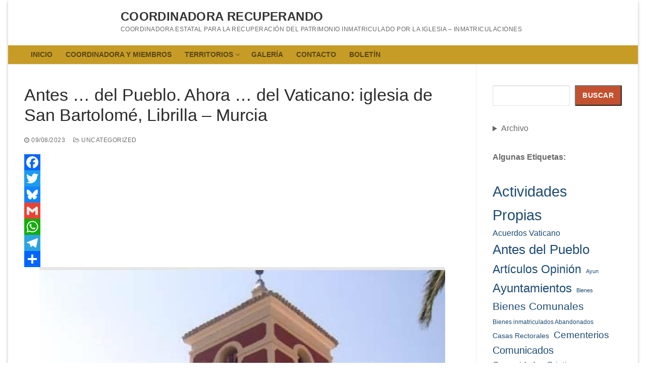

--- FILE ---
content_type: text/html; charset=UTF-8
request_url: https://www.recuperando.es/antes-del-pueblo-ahora-del-vaticano-iglesia-de-san-bartolome-librilla-murcia/
body_size: 30761
content:
<!doctype html><html lang="es"><head><script data-no-optimize="1">var litespeed_docref=sessionStorage.getItem("litespeed_docref");litespeed_docref&&(Object.defineProperty(document,"referrer",{get:function(){return litespeed_docref}}),sessionStorage.removeItem("litespeed_docref"));</script> <meta charset="UTF-8"><meta name="viewport" content="width=device-width, initial-scale=1, maximum-scale=10.0, user-scalable=yes"><link rel="profile" href="https://gmpg.org/xfn/11"><meta name='robots' content='index, follow, max-image-preview:large, max-snippet:-1, max-video-preview:-1' /><title>Antes … del Pueblo. Ahora … del Vaticano: iglesia de San Bartolomé, Librilla – Murcia - Coordinadora Recuperando</title><link rel="canonical" href="https://www.recuperando.es/antes-del-pueblo-ahora-del-vaticano-iglesia-de-san-bartolome-librilla-murcia/" /><meta property="og:locale" content="es_ES" /><meta property="og:type" content="article" /><meta property="og:title" content="Antes … del Pueblo. Ahora … del Vaticano: iglesia de San Bartolomé, Librilla – Murcia - Coordinadora Recuperando" /><meta property="og:url" content="https://www.recuperando.es/antes-del-pueblo-ahora-del-vaticano-iglesia-de-san-bartolome-librilla-murcia/" /><meta property="og:site_name" content="Coordinadora Recuperando" /><meta property="article:publisher" content="https://www.facebook.com/profile.php?id=100077129696482" /><meta property="article:published_time" content="2023-08-09T15:52:27+00:00" /><meta property="og:image" content="https://www.recuperando.es/wp-content/uploads/2023/08/san-bartolome-librilla-murcia-804x1024.jpg" /><meta name="author" content="Txema Rosell Tous" /><meta name="twitter:card" content="summary_large_image" /><meta name="twitter:creator" content="@_Recuperando" /><meta name="twitter:site" content="@_Recuperando" /><meta name="twitter:label1" content="Escrito por" /><meta name="twitter:data1" content="Txema Rosell Tous" /><meta name="twitter:label2" content="Tiempo de lectura" /><meta name="twitter:data2" content="1 minuto" /> <script type="application/ld+json" class="yoast-schema-graph">{"@context":"https://schema.org","@graph":[{"@type":"WebPage","@id":"https://www.recuperando.es/antes-del-pueblo-ahora-del-vaticano-iglesia-de-san-bartolome-librilla-murcia/","url":"https://www.recuperando.es/antes-del-pueblo-ahora-del-vaticano-iglesia-de-san-bartolome-librilla-murcia/","name":"Antes … del Pueblo. Ahora … del Vaticano: iglesia de San Bartolomé, Librilla – Murcia - Coordinadora Recuperando","isPartOf":{"@id":"https://www.recuperando.es/#website"},"primaryImageOfPage":{"@id":"https://www.recuperando.es/antes-del-pueblo-ahora-del-vaticano-iglesia-de-san-bartolome-librilla-murcia/#primaryimage"},"image":{"@id":"https://www.recuperando.es/antes-del-pueblo-ahora-del-vaticano-iglesia-de-san-bartolome-librilla-murcia/#primaryimage"},"thumbnailUrl":"https://www.recuperando.es/wp-content/uploads/2023/08/san-bartolome-librilla-murcia-804x1024.jpg","datePublished":"2023-08-09T15:52:27+00:00","author":{"@id":"https://www.recuperando.es/#/schema/person/6d20ad2a08c4196fb60edb1403f50a77"},"breadcrumb":{"@id":"https://www.recuperando.es/antes-del-pueblo-ahora-del-vaticano-iglesia-de-san-bartolome-librilla-murcia/#breadcrumb"},"inLanguage":"es","potentialAction":[{"@type":"ReadAction","target":["https://www.recuperando.es/antes-del-pueblo-ahora-del-vaticano-iglesia-de-san-bartolome-librilla-murcia/"]}]},{"@type":"ImageObject","inLanguage":"es","@id":"https://www.recuperando.es/antes-del-pueblo-ahora-del-vaticano-iglesia-de-san-bartolome-librilla-murcia/#primaryimage","url":"https://www.recuperando.es/wp-content/uploads/2023/08/san-bartolome-librilla-murcia.jpg","contentUrl":"https://www.recuperando.es/wp-content/uploads/2023/08/san-bartolome-librilla-murcia.jpg","width":948,"height":1208},{"@type":"BreadcrumbList","@id":"https://www.recuperando.es/antes-del-pueblo-ahora-del-vaticano-iglesia-de-san-bartolome-librilla-murcia/#breadcrumb","itemListElement":[{"@type":"ListItem","position":1,"name":"Portada","item":"https://www.recuperando.es/"},{"@type":"ListItem","position":2,"name":"Antes … del Pueblo. Ahora … del Vaticano: iglesia de San Bartolomé, Librilla – Murcia"}]},{"@type":"WebSite","@id":"https://www.recuperando.es/#website","url":"https://www.recuperando.es/","name":"Coordinadora Recuperando","description":"Coordinadora Estatal para la Recuperaci&oacute;n del Patrimonio Inmatriculado por la Iglesia - Inmatriculaciones","potentialAction":[{"@type":"SearchAction","target":{"@type":"EntryPoint","urlTemplate":"https://www.recuperando.es/?s={search_term_string}"},"query-input":{"@type":"PropertyValueSpecification","valueRequired":true,"valueName":"search_term_string"}}],"inLanguage":"es"},{"@type":"Person","@id":"https://www.recuperando.es/#/schema/person/6d20ad2a08c4196fb60edb1403f50a77","name":"Txema Rosell Tous","image":{"@type":"ImageObject","inLanguage":"es","@id":"https://www.recuperando.es/#/schema/person/image/","url":"https://www.recuperando.es/wp-content/litespeed/avatar/94ea97b42416c25eee077891b42112a2.jpg?ver=1768383206","contentUrl":"https://www.recuperando.es/wp-content/litespeed/avatar/94ea97b42416c25eee077891b42112a2.jpg?ver=1768383206","caption":"Txema Rosell Tous"},"sameAs":["https://recuperando.es"],"url":"https://www.recuperando.es/author/txema/"}]}</script> <link rel='dns-prefetch' href='//static.addtoany.com' /><link rel='dns-prefetch' href='//connect.facebook.net' /><link rel='dns-prefetch' href='//facebook.com' /><link rel='dns-prefetch' href='//fonts.googleapis.com' /><link rel='dns-prefetch' href='//fonts.gstatic.com' /><link rel='dns-prefetch' href='//google.com' /><link rel='dns-prefetch' href='//googleads.g.doubleclick.net' /><link rel='dns-prefetch' href='//googleadservices.com' /><link rel='dns-prefetch' href='//googletagmanager.com' /><link rel="alternate" type="application/rss+xml" title="Coordinadora Recuperando &raquo; Feed" href="https://www.recuperando.es/feed/" /><link rel="alternate" title="oEmbed (JSON)" type="application/json+oembed" href="https://www.recuperando.es/wp-json/oembed/1.0/embed?url=https%3A%2F%2Fwww.recuperando.es%2Fantes-del-pueblo-ahora-del-vaticano-iglesia-de-san-bartolome-librilla-murcia%2F" /><link rel="alternate" title="oEmbed (XML)" type="text/xml+oembed" href="https://www.recuperando.es/wp-json/oembed/1.0/embed?url=https%3A%2F%2Fwww.recuperando.es%2Fantes-del-pueblo-ahora-del-vaticano-iglesia-de-san-bartolome-librilla-murcia%2F&#038;format=xml" /><style id='wp-img-auto-sizes-contain-inline-css' type='text/css'>img:is([sizes=auto i],[sizes^="auto," i]){contain-intrinsic-size:3000px 1500px}
/*# sourceURL=wp-img-auto-sizes-contain-inline-css */</style><style id="litespeed-ccss">.wp-block-archives{box-sizing:border-box}.wp-block-details{box-sizing:border-box}.wp-block-group{box-sizing:border-box}ul{box-sizing:border-box}.wp-block-search__button{margin-left:10px;word-break:normal}:where(.wp-block-search__button){border:1px solid #ccc;padding:6px 10px}.wp-block-search__inside-wrapper{display:flex;flex:auto;flex-wrap:nowrap;max-width:100%}.wp-block-search__label{width:100%}.wp-block-search__input{appearance:none;border:1px solid #949494;flex-grow:1;margin-left:0;margin-right:0;min-width:3rem;padding:8px;text-decoration:unset!important}:where(.wp-block-search__input){font-family:inherit;font-size:inherit;font-style:inherit;font-weight:inherit;letter-spacing:inherit;line-height:inherit;text-transform:inherit}.wp-block-tag-cloud{box-sizing:border-box}.wp-block-tag-cloud a{display:inline-block;margin-right:5px}.entry-content{counter-reset:footnotes}:root{--wp--preset--font-size--normal:16px;--wp--preset--font-size--huge:42px}.aligncenter{clear:both}.screen-reader-text{border:0;clip-path:inset(50%);height:1px;margin:-1px;overflow:hidden;padding:0;position:absolute;width:1px;word-wrap:normal!important}html :where([style*=border-width]){border-style:solid}html :where(img[class*=wp-image-]){height:auto;max-width:100%}:root{--wp--preset--aspect-ratio--square:1;--wp--preset--aspect-ratio--4-3:4/3;--wp--preset--aspect-ratio--3-4:3/4;--wp--preset--aspect-ratio--3-2:3/2;--wp--preset--aspect-ratio--2-3:2/3;--wp--preset--aspect-ratio--16-9:16/9;--wp--preset--aspect-ratio--9-16:9/16;--wp--preset--color--black:#000000;--wp--preset--color--cyan-bluish-gray:#abb8c3;--wp--preset--color--white:#ffffff;--wp--preset--color--pale-pink:#f78da7;--wp--preset--color--vivid-red:#cf2e2e;--wp--preset--color--luminous-vivid-orange:#ff6900;--wp--preset--color--luminous-vivid-amber:#fcb900;--wp--preset--color--light-green-cyan:#7bdcb5;--wp--preset--color--vivid-green-cyan:#00d084;--wp--preset--color--pale-cyan-blue:#8ed1fc;--wp--preset--color--vivid-cyan-blue:#0693e3;--wp--preset--color--vivid-purple:#9b51e0;--wp--preset--gradient--vivid-cyan-blue-to-vivid-purple:linear-gradient(135deg,rgba(6,147,227,1) 0%,rgb(155,81,224) 100%);--wp--preset--gradient--light-green-cyan-to-vivid-green-cyan:linear-gradient(135deg,rgb(122,220,180) 0%,rgb(0,208,130) 100%);--wp--preset--gradient--luminous-vivid-amber-to-luminous-vivid-orange:linear-gradient(135deg,rgba(252,185,0,1) 0%,rgba(255,105,0,1) 100%);--wp--preset--gradient--luminous-vivid-orange-to-vivid-red:linear-gradient(135deg,rgba(255,105,0,1) 0%,rgb(207,46,46) 100%);--wp--preset--gradient--very-light-gray-to-cyan-bluish-gray:linear-gradient(135deg,rgb(238,238,238) 0%,rgb(169,184,195) 100%);--wp--preset--gradient--cool-to-warm-spectrum:linear-gradient(135deg,rgb(74,234,220) 0%,rgb(151,120,209) 20%,rgb(207,42,186) 40%,rgb(238,44,130) 60%,rgb(251,105,98) 80%,rgb(254,248,76) 100%);--wp--preset--gradient--blush-light-purple:linear-gradient(135deg,rgb(255,206,236) 0%,rgb(152,150,240) 100%);--wp--preset--gradient--blush-bordeaux:linear-gradient(135deg,rgb(254,205,165) 0%,rgb(254,45,45) 50%,rgb(107,0,62) 100%);--wp--preset--gradient--luminous-dusk:linear-gradient(135deg,rgb(255,203,112) 0%,rgb(199,81,192) 50%,rgb(65,88,208) 100%);--wp--preset--gradient--pale-ocean:linear-gradient(135deg,rgb(255,245,203) 0%,rgb(182,227,212) 50%,rgb(51,167,181) 100%);--wp--preset--gradient--electric-grass:linear-gradient(135deg,rgb(202,248,128) 0%,rgb(113,206,126) 100%);--wp--preset--gradient--midnight:linear-gradient(135deg,rgb(2,3,129) 0%,rgb(40,116,252) 100%);--wp--preset--font-size--small:13px;--wp--preset--font-size--medium:20px;--wp--preset--font-size--large:36px;--wp--preset--font-size--x-large:42px;--wp--preset--spacing--20:0.44rem;--wp--preset--spacing--30:0.67rem;--wp--preset--spacing--40:1rem;--wp--preset--spacing--50:1.5rem;--wp--preset--spacing--60:2.25rem;--wp--preset--spacing--70:3.38rem;--wp--preset--spacing--80:5.06rem;--wp--preset--shadow--natural:6px 6px 9px rgba(0, 0, 0, 0.2);--wp--preset--shadow--deep:12px 12px 50px rgba(0, 0, 0, 0.4);--wp--preset--shadow--sharp:6px 6px 0px rgba(0, 0, 0, 0.2);--wp--preset--shadow--outlined:6px 6px 0px -3px rgba(255, 255, 255, 1), 6px 6px rgba(0, 0, 0, 1);--wp--preset--shadow--crisp:6px 6px 0px rgba(0, 0, 0, 1)}:where(.is-layout-flex){gap:.5em}body .is-layout-flex{display:flex}.is-layout-flex{flex-wrap:wrap;align-items:center}.is-layout-flex>:is(*,div){margin:0}.social-rocket-buttons,.social-rocket-buttons .social-rocket-button-anchor{margin:0;padding:0;border:0;box-shadow:none;-webkit-box-shadow:none;box-sizing:content-box;font:inherit;font-size:16px;font-family:Arial,"Helvetica Neue",Helvetica,sans-serif;outline:0;vertical-align:baseline}.social-rocket-inline-buttons{clear:both}.social-rocket-buttons .social-rocket-button{display:inline-block;line-height:29px;max-height:30px;text-align:center;vertical-align:middle;white-space:nowrap}.social-rocket-buttons .social-rocket-button-anchor{display:block;line-height:28px;padding:0 8px 0 8px;text-decoration:none!important}.social-rocket-buttons .social-rocket-button-icon{color:#fff;font-size:16px;font-style:normal;line-height:100%;margin:0 5px;min-width:20px;text-shadow:none!important;vertical-align:middle}.social-rocket-buttons .social-rocket-button-cta{color:#fff;font-size:13px;font-weight:400;margin:0 8px 0 5px;vertical-align:middle}.social-rocket-inline-buttons .social-rocket-button-round .social-rocket-button-cta{display:none}.social-rocket-inline-buttons .social-rocket-button-round{height:40px;width:40px;max-height:40px;-webkit-border-radius:50%;-moz-border-radius:50%;border-radius:50%}.social-rocket-inline-buttons .social-rocket-button-round .social-rocket-button-anchor{padding:0;line-height:40px}.social-rocket-inline-buttons .social-rocket-buttons-heading{font-weight:700;margin-bottom:10px}.social-rocket-email{background-color:#ccc;border-color:#b3b3b3}.social-rocket-facebook{background-color:#1877f2;border-color:#0d65d9}.social-rocket-twitter{background-color:#000;border-color:#0d0d0d}.social-rocket-buttons{display:block}.social-rocket-buttons .social-rocket-button,.social-rocket-buttons .social-rocket-button-anchor{-webkit-box-flex:initial;-ms-flex:initial;flex:initial}.social-rocket-buttons{text-align:left}.social-rocket-button{border-style:solid;border-width:1px}.social-rocket-buttons .social-rocket-button,.social-rocket-buttons .social-rocket-button:last-child{margin-bottom:5px;margin-right:5px}.fa{font-family:var(--fa-style-family,"Font Awesome 6 Free");font-weight:var(--fa-style,900)}.fa,.fab,.fas{-moz-osx-font-smoothing:grayscale;-webkit-font-smoothing:antialiased;display:var(--fa-display,inline-block);font-style:normal;font-variant:normal;line-height:1;text-rendering:auto}.fas{font-family:"Font Awesome 6 Free"}.fab{font-family:"Font Awesome 6 Brands"}.fa-envelope:before{content:""}:host,:root{--fa-style-family-brands:"Font Awesome 6 Brands";--fa-font-brands:normal 400 1em/1 "Font Awesome 6 Brands"}.fab{font-weight:400}.fa-facebook-f:before{content:""}.fa-x-twitter:before{content:""}:host,:root{--fa-font-regular:normal 400 1em/1 "Font Awesome 6 Free"}:host,:root{--fa-style-family-classic:"Font Awesome 6 Free";--fa-font-solid:normal 900 1em/1 "Font Awesome 6 Free"}.fas{font-weight:900}.fa{display:inline-block;font:normal normal normal 14px/1 FontAwesome;font-size:inherit;text-rendering:auto;-webkit-font-smoothing:antialiased;-moz-osx-font-smoothing:grayscale}.fa-clock-o:before{content:""}.fa-facebook-f:before{content:""}.fa-envelope:before{content:""}.fa-folder-open-o:before{content:""}html{line-height:1.15;-ms-text-size-adjust:100%;-webkit-text-size-adjust:100%}body{margin:0}article,aside,header,nav,section{display:block}h1{font-size:2em;margin:.67em 0}main{display:block}a{background-color:#fff0;-webkit-text-decoration-skip:objects}strong{font-weight:inherit}strong{font-weight:bolder}img{border-style:none}button,input{font-family:sans-serif;font-size:100%;line-height:1.15;margin:0}button,input{overflow:visible}button{text-transform:none}[type=submit],button,html [type=button]{-webkit-appearance:button}[type=button]::-moz-focus-inner,[type=submit]::-moz-focus-inner,button::-moz-focus-inner{border-style:none;padding:0}[type=button]:-moz-focusring,[type=submit]:-moz-focusring,button:-moz-focusring{outline:1px dotted ButtonText}[type=search]{-webkit-appearance:textfield;outline-offset:-2px}[type=search]::-webkit-search-cancel-button,[type=search]::-webkit-search-decoration{-webkit-appearance:none}::-webkit-file-upload-button{-webkit-appearance:button;font:inherit}details{display:block}summary{display:list-item}[class*=customify-grid-],[class~=customify-grid]{box-sizing:border-box;display:flex;flex-flow:row wrap;margin:0-1em}[class*=customify-col-]{box-sizing:border-box;padding:0 1em 0;max-width:100%}[class*=customify-col-]{flex:none}[class*=customify-grid-][class*=-middle]{align-items:center}[class~=customify-grid]>[class*=customify-col-3]{flex-basis:25%;max-width:25%}[class~=customify-grid]>[class*=customify-col-9]{flex-basis:75%;max-width:75%}@media screen and (max-width:48em){[class~=customify-grid]>[class*=_sm-1]{flex-basis:8.3333333333%;max-width:8.3333333333%}[class~=customify-grid]>[class*=_sm-12]{flex-basis:100%;max-width:100%}}@media screen and (max-width:80em){[class*=customify-grid-]>:not([class*=_lg-0]),[class~=customify-grid]>:not([class*=_lg-0]){display:block}}@media screen and (max-width:64em){[class*=customify-grid-]>:not([class*=_md-0]),[class~=customify-grid]>:not([class*=_md-0]){display:block}}@media screen and (max-width:48em){[class*=customify-grid-]>:not([class*=_sm-0]),[class~=customify-grid]>:not([class*=_sm-0]){display:block}}@media screen and (max-width:35.5em){[class*=customify-grid-]>:not([class*=_xs-0]),[class~=customify-grid]>:not([class*=_xs-0]){display:block}}body{color:#686868;font-family:-apple-system,BlinkMacSystemFont,"Segoe UI",Roboto,"Helvetica Neue",Arial,sans-serif;font-weight:400;line-height:1.618;-moz-osx-font-smoothing:grayscale;text-rendering:optimizeLegibility;-webkit-font-smoothing:antialiased}.h2,h1,h2,h4{font-weight:400;font-family:-apple-system,BlinkMacSystemFont,"Segoe UI",Roboto,"Helvetica Neue",Arial,sans-serif;margin:0 0 .5407911001em;color:#2b2b2b;clear:both}h1{font-size:2.42em;line-height:1.216}@media screen and (max-width:1024px){h1{font-size:2.1em}}@media screen and (max-width:568px){h1{font-size:1.8em}}.h2,h2{font-size:2.1em;line-height:1.216}@media screen and (max-width:1024px){.h2,h2{font-size:1.9em}}@media screen and (max-width:568px){.h2,h2{font-size:1.7em}}h4{font-size:1.41575em}p{margin:0 0 1.41575em}em,i{font-style:italic}html{box-sizing:border-box}*,:after,:before{box-sizing:inherit}body{background:#fff}img{height:auto;max-width:100%}a{color:#1e4b75;text-decoration:none}ul{margin:0 0 1.618em 2.617924em;padding:0}ul{list-style:disc}li>ul{margin-bottom:0;margin-left:2.617924em}form{margin-bottom:2em}input[type=email],input[type=search]{color:#282828;border:1px solid #e5e5e5;box-shadow:0 1px 2px rgb(0 0 0/.12) inset;padding:0 .75em;height:2.6em;width:100%;max-width:100%;vertical-align:middle;border-radius:1px;-moz-appearance:none;-webkit-appearance:none}body:not(.fl-builder-edit) button:not(.menu-mobile-toggle,.components-button,.customize-partial-edit-shortcut-button),button:not(.components-button,.customize-partial-edit-shortcut-button),input[type=submit]:not(.components-button,.customize-partial-edit-shortcut-button){border:none;padding:0 1.3em;line-height:2.5em;min-height:2.6em;max-width:100%;font-weight:bolder;text-transform:uppercase;border-radius:1px;display:inline-block}body:not(.fl-builder-edit) button:not(.menu-mobile-toggle,.components-button,.customize-partial-edit-shortcut-button),input[type=submit]:not(.components-button):not(.customize-partial-edit-shortcut-button){color:#fff;background:#235787}button::-moz-focus-inner,input::-moz-focus-inner{border:0;padding:0}label{color:#252525}.screen-reader-text{clip:rect(1px,1px,1px,1px);position:absolute!important;height:1px;width:1px;overflow:hidden;word-wrap:normal!important}.aligncenter{clear:both;display:block;margin:0 auto}.entry-content:after,.entry-content:before,.site-content:after,.site-content:before,.site-header:after,.site-header:before{content:"";display:table;table-layout:fixed}.entry-content:after,.site-content:after,.site-header:after{clear:both}.text-xsmall{font-size:.72em}.text-uppercase{text-transform:uppercase;line-height:1.2}.text-uppercase.text-xsmall{letter-spacing:.5px}.link-meta,.link-meta a{color:#6d6d6d}.header--row .dark-mode{color:rgb(255 255 255/.99);background:rgb(0 0 0/.9)}.dark-mode .menu-mobile-toggle,.dark-mode .nav-menu>li>a{color:rgb(255 255 255/.79)}.header--row .light-mode{color:rgb(0 0 0/.6);background:rgb(255 255 255/.9)}.light-mode .site-title,.light-mode .site-title a{color:rgb(0 0 0/.8)}.light-mode .nav-menu>li>a{color:rgb(0 0 0/.55)}.single-post .content-inner{margin-left:auto;margin-right:auto}.entry-content>*{margin-left:auto;margin-right:auto}.main-layout-content-sidebar.single-post .content-inner{margin-left:0}.header-top{padding:0;text-size-adjust:100%;line-height:13px}.header-top .dark-mode{background:#235787}.header-main{padding:0}.header-main .light-mode{box-shadow:0 1px 2px 0#e1e5ea;background:#fff}.header-bottom{padding:0;border-left:none;border-right:none}.header-bottom .light-mode{background:#f0f0f0;box-shadow:0 1px 2px 0#e1e5ea}.site-header{position:relative;z-index:10}.site-header .customify-container{display:flex;flex-direction:column;justify-content:center}.layout-fullwidth .customify-container{max-width:initial}@media screen and (min-width:1025px){.header--row .customify-grid{margin:0-.5em}}.header--row.layout-full-contained .customify-container{background:0 0!important}.header--row.layout-full-contained .customify-container,.header--row.layout-fullwidth .customify-container{border:0 none!important;box-shadow:none!important}.header--row.layout-fullwidth .customify-container{box-shadow:none!important}.row-v2{display:flex!important;flex-flow:row nowrap;justify-content:space-between;align-items:center;width:100%;height:100%}.row-v2 .item--inner{display:inline-flex;align-items:center;margin-left:.5em;margin-right:.5em}.row-v2 .col-v2{display:flex}.row-v2 .col-v2.col-v2-center{justify-content:center;margin-left:1em;margin-right:1em}.row-v2 .col-v2.col-v2-left{justify-content:flex-start;margin-right:auto;flex:1 1 0%}.row-v2 .col-v2.col-v2-right{margin-left:auto;justify-content:flex-end;flex:1 1 0%}.row-v2.no-left.no-right .col-v2.col-v2-center{flex-basis:100%}.row-v2.no-center .col-v2.col-v2-left{flex:auto}.site-branding{display:flex;line-height:.9;vertical-align:middle}.site-branding a{display:inline-block;text-transform:uppercase;letter-spacing:.4px;font-weight:600}.site-branding .site-title{font-size:1.5em;margin:0;font-weight:600;line-height:1.216}.site-branding .site-description{margin:5px 0 7px 0}.site-branding.logo-right{flex-direction:row-reverse}.site-branding.logo-right .site-name-desc{margin-right:7px;display:flex;flex-direction:column;justify-content:center}.item-button{display:inline-block}.nav-menu-desktop .menu-item .link-before,.nav-menu-mobile .menu-item .link-before{position:relative;display:inline-flex;align-items:center}.nav-menu-desktop .nav-icon-angle,.nav-menu-mobile .nav-icon-angle{display:inline-block;font-size:inherit;text-rendering:auto;text-decoration:none!important;position:relative;width:6px;height:6px;margin-top:1px;border-left:1px solid currentColor;border-top:1px solid currentColor;transform:rotate(-135deg) translateY(50%)}.nav-menu-desktop .nav-icon-angle{display:inline;font-size:inherit;text-rendering:auto;-webkit-font-smoothing:antialiased;-moz-osx-font-smoothing:grayscale;text-decoration:none!important}.nav-menu-desktop .menu{list-style:none;padding:0;margin:0}.nav-menu-desktop .menu li{display:inline-block;position:relative}.nav-menu-desktop .menu li:last-child{margin-right:0}.nav-menu-desktop .menu li a{display:inline-block;text-decoration-color:currentColor}.nav-menu-desktop .menu>li>a{padding:12px 13px 12px;display:inline-flex;align-items:center;text-transform:uppercase;font-weight:600;font-size:.85em;line-height:1}.nav-menu-desktop .menu>li.menu-item-has-children>a .nav-icon-angle{margin-left:4px;line-height:0}.nav-menu-desktop .sub-lv-0,.nav-menu-desktop .sub-menu{position:absolute;left:0;z-index:99;opacity:0;height:0;overflow:hidden;visibility:hidden;display:block;transform:translateY(40px);top:100%;margin:0;padding:0}.nav-menu-desktop .sub-menu{width:14em;background:#fff;box-shadow:0 2px 4px -2px rgb(0 0 0/.1),0 4px 15px 0 rgb(0 0 0/.1);text-align:left;border-radius:2px}.nav-menu-desktop .sub-menu .link-before{display:flex;justify-content:space-between}.nav-menu-desktop .sub-menu li{display:block;margin:0;padding:0}.nav-menu-desktop .sub-menu li a{display:block;width:100%;padding:9px 15px;color:rgb(0 0 0/.55);font-size:.9em;line-height:1.5}.nav-menu-desktop.style-plain .nav-menu:after,.nav-menu-desktop.style-plain .nav-menu:before{content:"";display:table}.nav-menu-desktop.style-plain .nav-menu:after{clear:both}.nav-menu-desktop.style-plain .nav-menu>li{float:left}.nav-menu-mobile .menu{margin:0;padding:0;list-style:none}.nav-menu-mobile .menu li:first-child>a{border-top:none}.nav-menu-mobile .menu .menu-item a>.link-before .nav-icon-angle{display:none}.nav-menu-mobile .menu li{list-style:none;position:relative;border-bottom:1px solid #fff0}.nav-menu-mobile .menu li.menu-item-has-children>a{padding-right:45px!important}.nav-menu-mobile .menu li a{display:block;padding:.55em 1.5em}.nav-menu-mobile .menu .sub-menu{opacity:0;margin:0;border-top:1px solid rgb(255 255 255/.08)}.nav-menu-mobile .menu .sub-menu li a{padding-left:3em}.menu-mobile-toggle{text-align:center;background:0 0;box-shadow:none;color:currentColor}.nav-icon--label{background:0 0!important;text-transform:uppercase;font-size:.85em}.hamburger{padding:0;display:inline-block;font:inherit;color:inherit;text-transform:none;background-color:#fff0;border:0;margin:0;overflow:visible}.hamburger-box{display:inline-block;position:relative;vertical-align:middle}.hamburger-inner{display:block;top:50%;background-color:currentcolor}.hamburger-inner,.hamburger-inner::after,.hamburger-inner::before{border-radius:0;position:absolute}.hamburger-inner::after,.hamburger-inner::before{content:"";display:block;background-color:inherit}.is-size-medium .hamburger .hamburger-box{margin-top:-2px;width:22px}.is-size-medium .hamburger .hamburger-inner{margin-top:-1px}.is-size-medium .hamburger .hamburger-inner,.is-size-medium .hamburger .hamburger-inner::after,.is-size-medium .hamburger .hamburger-inner::before{width:22px;height:2px}.is-size-medium .hamburger .hamburger-inner::before{top:-7px}.is-size-medium .hamburger .hamburger-inner::after{bottom:-7px}@media screen and (min-width:1025px){.is-size-desktop-medium .hamburger .hamburger-box{margin-top:-2px;width:22px}.is-size-desktop-medium .hamburger .hamburger-inner{margin-top:-1px}.is-size-desktop-medium .hamburger .hamburger-inner,.is-size-desktop-medium .hamburger .hamburger-inner::after,.is-size-desktop-medium .hamburger .hamburger-inner::before{width:22px;height:2px}.is-size-desktop-medium .hamburger .hamburger-inner::before{top:-7px}.is-size-desktop-medium .hamburger .hamburger-inner::after{bottom:-7px}}@media screen and (max-width:1024px){.is-size-tablet-medium .hamburger .hamburger-box{margin-top:-2px;width:22px}.is-size-tablet-medium .hamburger .hamburger-inner{margin-top:-1px}.is-size-tablet-medium .hamburger .hamburger-inner,.is-size-tablet-medium .hamburger .hamburger-inner::after,.is-size-tablet-medium .hamburger .hamburger-inner::before{width:22px;height:2px}.is-size-tablet-medium .hamburger .hamburger-inner::before{top:-7px}.is-size-tablet-medium .hamburger .hamburger-inner::after{bottom:-7px}}@media screen and (max-width:568px){.is-size-mobile-large .hamburger .hamburger-box{margin-top:-2px;width:31px}.is-size-mobile-large .hamburger .hamburger-inner{margin-top:-1.5px}.is-size-mobile-large .hamburger .hamburger-inner,.is-size-mobile-large .hamburger .hamburger-inner::after,.is-size-mobile-large .hamburger .hamburger-inner::before{width:31px;height:3px}.is-size-mobile-large .hamburger .hamburger-inner::before{top:-9px}.is-size-mobile-large .hamburger .hamburger-inner::after{bottom:-9px}}.hamburger--squeeze.is-active .hamburger-inner{transform:rotate(45deg)}.hamburger--squeeze.is-active .hamburger-inner::before{top:0;opacity:0}.hamburger--squeeze.is-active .hamburger-inner::after{bottom:0;transform:rotate(-90deg)}body:before{position:fixed;top:0;right:0;left:0;bottom:0;z-index:-1;content:" ";background:rgb(0 0 0/.5);visibility:hidden;opacity:0}.header-menu-sidebar{padding:0;position:fixed;width:100%;max-width:100%;top:0;z-index:999900;visibility:hidden}.header-menu-sidebar .builder-item-sidebar{padding:1.4em 1.5em;border-bottom:1px solid #fff0}.header-menu-sidebar .builder-item-sidebar:last-of-type{border-bottom:none}.header-menu-sidebar .builder-item-sidebar.mobile-item--menu,.header-menu-sidebar .builder-item-sidebar.mobile-item--primary-menu{padding:0}.header-menu-sidebar.dark-mode .nav-menu a,.header-menu-sidebar.dark-mode .sub-menu a{color:rgb(255 255 255/.79)}.header-menu-sidebar.dark-mode .builder-item-sidebar{border-color:rgb(255 255 255/.08)}.header-menu-sidebar.dark-mode .builder-item-sidebar:before{background:rgb(255 255 255/.08)}.header-menu-sidebar.dark-mode .header-menu-sidebar-bg:before{background:rgb(0 0 0/.9)}.header-menu-sidebar.dark-mode .nav-menu-mobile .menu li a,.header-menu-sidebar.dark-mode .sub-menu{border-color:rgb(255 255 255/.08)}.header-menu-sidebar.dark-mode .menu li{border-color:rgb(255 255 255/.08)}.header-menu-sidebar-bg{position:relative;word-wrap:break-word;min-height:100%;display:block}.header-menu-sidebar-bg:before{content:"";position:absolute;top:0;bottom:0;left:0;right:0;display:block;min-height:100%}.header-menu-sidebar-inner{position:relative;word-wrap:break-word;min-height:100%;display:block;padding:1.2em 0}.menu_sidebar_slide_left .header-menu-sidebar{box-shadow:0 0 10px 0 rgb(0 0 0/.4);width:360px;left:0;transform:translate3d(-100%,0,0)}@media screen and (max-width:35.5em){.menu_sidebar_slide_left .header-menu-sidebar{width:auto;right:45px}}.close-sidebar-panel{display:none;z-index:999910;position:fixed;top:10px;right:12px}.close-sidebar-panel .hamburger-inner{background:rgb(255 255 255/.99)}.close-sidebar-panel .hamburger-inner::after,.close-sidebar-panel .hamburger-inner:before{background:inherit}.header-menu-sidebar .item--inner{transform:translateY(45px);opacity:0}.cb-row--mobile{padding:0 .5em 0}.header-v2 .cb-row--mobile{padding-left:1em;padding-right:1em}@media screen and (min-width:1025px){.hide-on-desktop{display:none}}@media screen and (max-width:1024px){.customify-grid .hide-on-tablet,.hide-on-tablet{display:none}}@media screen and (max-width:568px){.customify-grid .hide-on-mobile,.hide-on-mobile{display:none}}#page{position:relative}.site-boxed .site{max-width:1248px;box-shadow:0 3px 6px -4px rgb(0 0 0/.16),0 3px 6px rgb(0 0 0/.23);margin:0 auto}.customify-container{position:relative;padding-left:2em;padding-right:2em}.customify-container:after,.customify-container:before{content:"";display:table}.customify-container:after{clear:both}@media screen and (max-width:48em){.customify-container{padding-left:1em;padding-right:1em}}.customify-container{max-width:1248px;margin:0 auto}.site-content{background:#fff}#main,#sidebar-primary{padding-top:2.617924em;padding-bottom:2.617924em}@media screen and (min-width:48em){.content-sidebar .content-inner{padding-right:1em}.content-sidebar.sidebar_vertical_border .content-area{border-right:1px solid #eaecee}.content-sidebar.sidebar_vertical_border .content-inner{padding-right:1em}.content-sidebar.sidebar_vertical_border .sidebar-primary-inner{padding-left:1em}}.entry-title{word-wrap:break-word}.entry-meta>span{display:inline-block;padding:5px 0}.entry-meta .sep{margin-left:8px;margin-right:8px}.single .entry-meta{margin-bottom:1.41575em}.entry-single .entry--item:not(.entry-title){margin-bottom:1.41575em}.widget-area .widget{margin-bottom:2em}.widget-area .widget ul{list-style:none;padding:0;margin:0}.widget-area .widget ul:after{clear:both;content:".";display:block;height:0;visibility:hidden}.widget-area .widget ul li{margin:0 0 .6em}.widget-area .widget :last-child{margin-bottom:0}.widget-area .wp-block-search__label{clip:rect(1px,1px,1px,1px);position:absolute!important;height:1px;width:1px;overflow:hidden;word-wrap:normal!important}.widget-area .wp-block-search__input{color:#282828;border:1px solid #e5e5e5;box-shadow:0 1px 2px rgb(0 0 0/.12) inset;padding:0 .75em;height:2.6em;width:100%;max-width:100%;vertical-align:middle;border-radius:1px;-moz-appearance:none;-webkit-appearance:none}.widget-area .wp-block-search__button{padding:.5407911001em 1em;background:#c3512f;color:#fff;border-radius:2px;display:inline-block;position:relative;text-decoration:none;font-size:.85em;text-transform:uppercase;letter-spacing:.5px;font-weight:600;line-height:1.618}.header-top .header--row-inner,body:not(.fl-builder-edit) button:not(.menu-mobile-toggle,.components-button,.customize-partial-edit-shortcut-button),input[type="submit"]:not(.components-button,.customize-partial-edit-shortcut-button){background-color:#235787}body{color:#686868}a{color:#1e4b75}@media screen and (min-width:48em){.content-sidebar.sidebar_vertical_border .content-area{border-right-color:#eaecee}}.link-meta,.link-meta a{color:#6d6d6d}h1,h2,h4{color:#2b2b2b}.header--row:not(.header--transparent).header-top .header--row-inner{background-color:#c69c27;border-style:none;border-color:#000;border-top-left-radius:0;border-top-right-radius:0;border-bottom-right-radius:0;border-bottom-left-radius:0}.header--row:not(.header--transparent).header-bottom .header--row-inner{background-color:#c69c27;border-style:none;border-top-left-radius:0;border-top-right-radius:0;border-bottom-right-radius:0;border-bottom-left-radius:0}body{background-color:#FFF}.site-content .content-area{background-color:#FFF}.header--row.header-top .customify-grid{min-height:0}.header--row.header-main .customify-grid{min-height:90px}.header--row.header-bottom .customify-grid{min-height:30px}@media screen and (max-width:568px){.header--row.header-top .customify-grid{min-height:33px}}#mp_form_popup1 form{margin-bottom:0}#mp_form_popup1 p.mailpoet_form_paragraph{margin-bottom:10px}#mp_form_popup1 .mailpoet_paragraph{line-height:20px;margin-bottom:20px}#mp_form_popup1 .mailpoet_text{display:block}#mp_form_popup1 .mailpoet_text{width:200px}#mp_form_popup1 .mailpoet_form_loading{width:30px;text-align:center;line-height:normal}#mp_form_popup1 .mailpoet_form_loading>span{width:5px;height:5px;background-color:#5b5b5b}#mp_form_popup1 h2.mailpoet-heading{margin:0 0 20px 0}#mp_form_popup1{border-radius:25px;text-align:center}#mp_form_popup1{width:380px;max-width:100vw}#mp_form_popup1 .mailpoet_message{margin:0;padding:0 20px}#mp_form_popup1 .mailpoet_validate_success{color:#00d084}#mp_form_popup1 .mailpoet_validate_error{color:#cf2e2e}@media (max-width:500px){#mp_form_popup1{background-image:none;animation:none;border:none;border-radius:0;bottom:0;left:0;max-height:40%;padding:20px;right:0;top:auto;transform:none;width:100%;min-width:100%}}@media (min-width:500px){#mp_form_popup1{padding:30px}}@media screen and (max-width:499px){.mailpoet_form{box-sizing:border-box}}.mailpoet_form .mailpoet_submit,.mailpoet_form .mailpoet_paragraph,.mailpoet_form .mailpoet_form_paragraph,.mailpoet_form .mailpoet_text,.mailpoet_form .mailpoet_message{max-width:100%}@media screen and (max-width:499px){.mailpoet_form .mailpoet_submit,.mailpoet_form .mailpoet_paragraph,.mailpoet_form .mailpoet_form_paragraph,.mailpoet_form .mailpoet_text,.mailpoet_form .mailpoet_message{font-size:16px!important;line-height:1.4!important}}.mailpoet_form .mailpoet-has-font-size{line-height:1.4}.mailpoet_form .mailpoet_submit{white-space:normal;word-wrap:break-word}.mailpoet_form_loading{display:none;text-align:center;width:30px}.mailpoet_form_loading>span{animation:mailpoet-bouncedelay 1.4s infinite ease-in-out both;background-color:#5b5b5b;border-radius:100%;display:inline-block;height:5px;width:5px}.mailpoet_form_loading .mailpoet_bounce1{animation-delay:-0.32s}.mailpoet_form_loading .mailpoet_bounce2{animation-delay:-0.16s;margin:0 7px}@keyframes mailpoet-bouncedelay{0%,80%,100%{transform:scale(0)}40%{transform:scale(1)}}.mailpoet_form .mailpoet_paragraph{margin-bottom:20px}.mailpoet_form_popup_overlay{background-color:#000;display:none;height:100%;left:0;margin:0;max-width:100%!important;opacity:.7;position:fixed;top:0;width:100%!important;z-index:100000}div.mailpoet_form_popup{background-color:#fff;border-radius:10px;box-shadow:0 4px 35px 0 rgb(195 65 2/.2);display:none;left:50%;max-height:calc(100vh - 60px);overflow-y:auto;position:fixed;top:50%;transform:translate(-50%,-50%);z-index:100001}.mailpoet_form_close_icon{display:block;height:20px;margin:0 0 0 auto;padding:0;position:absolute;right:10px;top:10px;width:20px;z-index:100002}.mailpoet_spacer{align-items:center;display:flex;flex-direction:column;justify-content:center;margin-bottom:20px;width:100%}@media screen and (max-width:499px){.mailpoet_spacer:not(.mailpoet_has_divider){display:none}}.mailpoet_message{clear:both}@media screen and (max-width:499px){.mailpoet_form .mailpoet-heading{font-size:18px!important;line-height:1.4!important;margin:12.6px 0!important}}@media screen and (max-width:499px){h2.mailpoet-heading{font-size:20px!important;line-height:1.4!important;margin:14px 0!important}}h2.mailpoet-heading:before{content:none}h2.mailpoet-heading:after{content:none}.mailpoet_form_overlay_animation{animation:fade-in-overlay 1s 1 cubic-bezier(.77,0,.175,1)}@keyframes fade-in-overlay{0%{opacity:0}100%{opacity:.7}}.mailpoet_form_animation_slideup{animation:slide-up 1s 1 cubic-bezier(.77,0,.175,1)}.mailpoet_form_popup.mailpoet_form_animation_slideup{animation:slide-up-popup 1s 1 cubic-bezier(.77,0,.175,1)}@keyframes slide-up-popup{0%{opacity:0;transform:translate(-50%,-20%)}100%{opacity:1;transform:translate(-50%,-50%)}}@keyframes slide-up{0%{opacity:0;transform:translateY(30%)}100%{opacity:1;transform:translateY(0)}}.wp-container-core-group-is-layout-ad2f72ca{flex-wrap:nowrap}</style><link rel="preload" data-asynced="1" data-optimized="2" as="style" onload="this.onload=null;this.rel='stylesheet'" href="https://www.recuperando.es/wp-content/litespeed/ucss/0feb233bb18061a156b5a868e5813656.css?ver=e5427" /><script type="litespeed/javascript">!function(a){"use strict";var b=function(b,c,d){function e(a){return h.body?a():void setTimeout(function(){e(a)})}function f(){i.addEventListener&&i.removeEventListener("load",f),i.media=d||"all"}var g,h=a.document,i=h.createElement("link");if(c)g=c;else{var j=(h.body||h.getElementsByTagName("head")[0]).childNodes;g=j[j.length-1]}var k=h.styleSheets;i.rel="stylesheet",i.href=b,i.media="only x",e(function(){g.parentNode.insertBefore(i,c?g:g.nextSibling)});var l=function(a){for(var b=i.href,c=k.length;c--;)if(k[c].href===b)return a();setTimeout(function(){l(a)})};return i.addEventListener&&i.addEventListener("load",f),i.onloadcssdefined=l,l(f),i};"undefined"!=typeof exports?exports.loadCSS=b:a.loadCSS=b}("undefined"!=typeof global?global:this);!function(a){if(a.loadCSS){var b=loadCSS.relpreload={};if(b.support=function(){try{return a.document.createElement("link").relList.supports("preload")}catch(b){return!1}},b.poly=function(){for(var b=a.document.getElementsByTagName("link"),c=0;c<b.length;c++){var d=b[c];"preload"===d.rel&&"style"===d.getAttribute("as")&&(a.loadCSS(d.href,d,d.getAttribute("media")),d.rel=null)}},!b.support()){b.poly();var c=a.setInterval(b.poly,300);a.addEventListener&&a.addEventListener("load",function(){b.poly(),a.clearInterval(c)}),a.attachEvent&&a.attachEvent("onload",function(){a.clearInterval(c)})}}}(this);</script> <style id='wp-emoji-styles-inline-css' type='text/css'>img.wp-smiley, img.emoji {
		display: inline !important;
		border: none !important;
		box-shadow: none !important;
		height: 1em !important;
		width: 1em !important;
		margin: 0 0.07em !important;
		vertical-align: -0.1em !important;
		background: none !important;
		padding: 0 !important;
	}
/*# sourceURL=wp-emoji-styles-inline-css */</style><style id='wp-block-archives-inline-css' type='text/css'>.wp-block-archives{box-sizing:border-box}.wp-block-archives-dropdown label{display:block}
/*# sourceURL=https://www.recuperando.es/wp-includes/blocks/archives/style.min.css */</style><style id='wp-block-rss-inline-css' type='text/css'>ul.wp-block-rss.alignleft{margin-right:2em}ul.wp-block-rss.alignright{margin-left:2em}ul.wp-block-rss.is-grid{display:flex;flex-wrap:wrap;padding:0}ul.wp-block-rss.is-grid li{margin:0 1em 1em 0;width:100%}@media (min-width:600px){ul.wp-block-rss.columns-2 li{width:calc(50% - 1em)}ul.wp-block-rss.columns-3 li{width:calc(33.33333% - 1em)}ul.wp-block-rss.columns-4 li{width:calc(25% - 1em)}ul.wp-block-rss.columns-5 li{width:calc(20% - 1em)}ul.wp-block-rss.columns-6 li{width:calc(16.66667% - 1em)}}.wp-block-rss__item-author,.wp-block-rss__item-publish-date{display:block;font-size:.8125em}.wp-block-rss{box-sizing:border-box;list-style:none;padding:0}
/*# sourceURL=https://www.recuperando.es/wp-includes/blocks/rss/style.min.css */</style><style id='wp-block-search-inline-css' type='text/css'>.wp-block-search__button{margin-left:10px;word-break:normal}.wp-block-search__button.has-icon{line-height:0}.wp-block-search__button svg{height:1.25em;min-height:24px;min-width:24px;width:1.25em;fill:currentColor;vertical-align:text-bottom}:where(.wp-block-search__button){border:1px solid #ccc;padding:6px 10px}.wp-block-search__inside-wrapper{display:flex;flex:auto;flex-wrap:nowrap;max-width:100%}.wp-block-search__label{width:100%}.wp-block-search.wp-block-search__button-only .wp-block-search__button{box-sizing:border-box;display:flex;flex-shrink:0;justify-content:center;margin-left:0;max-width:100%}.wp-block-search.wp-block-search__button-only .wp-block-search__inside-wrapper{min-width:0!important;transition-property:width}.wp-block-search.wp-block-search__button-only .wp-block-search__input{flex-basis:100%;transition-duration:.3s}.wp-block-search.wp-block-search__button-only.wp-block-search__searchfield-hidden,.wp-block-search.wp-block-search__button-only.wp-block-search__searchfield-hidden .wp-block-search__inside-wrapper{overflow:hidden}.wp-block-search.wp-block-search__button-only.wp-block-search__searchfield-hidden .wp-block-search__input{border-left-width:0!important;border-right-width:0!important;flex-basis:0;flex-grow:0;margin:0;min-width:0!important;padding-left:0!important;padding-right:0!important;width:0!important}:where(.wp-block-search__input){appearance:none;border:1px solid #949494;flex-grow:1;font-family:inherit;font-size:inherit;font-style:inherit;font-weight:inherit;letter-spacing:inherit;line-height:inherit;margin-left:0;margin-right:0;min-width:3rem;padding:8px;text-decoration:unset!important;text-transform:inherit}:where(.wp-block-search__button-inside .wp-block-search__inside-wrapper){background-color:#fff;border:1px solid #949494;box-sizing:border-box;padding:4px}:where(.wp-block-search__button-inside .wp-block-search__inside-wrapper) .wp-block-search__input{border:none;border-radius:0;padding:0 4px}:where(.wp-block-search__button-inside .wp-block-search__inside-wrapper) .wp-block-search__input:focus{outline:none}:where(.wp-block-search__button-inside .wp-block-search__inside-wrapper) :where(.wp-block-search__button){padding:4px 8px}.wp-block-search.aligncenter .wp-block-search__inside-wrapper{margin:auto}.wp-block[data-align=right] .wp-block-search.wp-block-search__button-only .wp-block-search__inside-wrapper{float:right}
/*# sourceURL=https://www.recuperando.es/wp-includes/blocks/search/style.min.css */</style><style id='wp-block-tag-cloud-inline-css' type='text/css'>.wp-block-tag-cloud{box-sizing:border-box}.wp-block-tag-cloud.aligncenter{justify-content:center;text-align:center}.wp-block-tag-cloud a{display:inline-block;margin-right:5px}.wp-block-tag-cloud span{display:inline-block;margin-left:5px;text-decoration:none}:root :where(.wp-block-tag-cloud.is-style-outline){display:flex;flex-wrap:wrap;gap:1ch}:root :where(.wp-block-tag-cloud.is-style-outline a){border:1px solid;font-size:unset!important;margin-right:0;padding:1ch 2ch;text-decoration:none!important}
/*# sourceURL=https://www.recuperando.es/wp-includes/blocks/tag-cloud/style.min.css */</style><style id='wp-block-details-inline-css' type='text/css'>.wp-block-details{box-sizing:border-box}.wp-block-details summary{cursor:pointer}
/*# sourceURL=https://www.recuperando.es/wp-includes/blocks/details/style.min.css */</style><style id='wp-block-group-inline-css' type='text/css'>.wp-block-group{box-sizing:border-box}:where(.wp-block-group.wp-block-group-is-layout-constrained){position:relative}
/*# sourceURL=https://www.recuperando.es/wp-includes/blocks/group/style.min.css */</style><style id='wp-block-paragraph-inline-css' type='text/css'>.is-small-text{font-size:.875em}.is-regular-text{font-size:1em}.is-large-text{font-size:2.25em}.is-larger-text{font-size:3em}.has-drop-cap:not(:focus):first-letter{float:left;font-size:8.4em;font-style:normal;font-weight:100;line-height:.68;margin:.05em .1em 0 0;text-transform:uppercase}body.rtl .has-drop-cap:not(:focus):first-letter{float:none;margin-left:.1em}p.has-drop-cap.has-background{overflow:hidden}:root :where(p.has-background){padding:1.25em 2.375em}:where(p.has-text-color:not(.has-link-color)) a{color:inherit}p.has-text-align-left[style*="writing-mode:vertical-lr"],p.has-text-align-right[style*="writing-mode:vertical-rl"]{rotate:180deg}
/*# sourceURL=https://www.recuperando.es/wp-includes/blocks/paragraph/style.min.css */</style><style id='global-styles-inline-css' type='text/css'>:root{--wp--preset--aspect-ratio--square: 1;--wp--preset--aspect-ratio--4-3: 4/3;--wp--preset--aspect-ratio--3-4: 3/4;--wp--preset--aspect-ratio--3-2: 3/2;--wp--preset--aspect-ratio--2-3: 2/3;--wp--preset--aspect-ratio--16-9: 16/9;--wp--preset--aspect-ratio--9-16: 9/16;--wp--preset--color--black: #000000;--wp--preset--color--cyan-bluish-gray: #abb8c3;--wp--preset--color--white: #ffffff;--wp--preset--color--pale-pink: #f78da7;--wp--preset--color--vivid-red: #cf2e2e;--wp--preset--color--luminous-vivid-orange: #ff6900;--wp--preset--color--luminous-vivid-amber: #fcb900;--wp--preset--color--light-green-cyan: #7bdcb5;--wp--preset--color--vivid-green-cyan: #00d084;--wp--preset--color--pale-cyan-blue: #8ed1fc;--wp--preset--color--vivid-cyan-blue: #0693e3;--wp--preset--color--vivid-purple: #9b51e0;--wp--preset--gradient--vivid-cyan-blue-to-vivid-purple: linear-gradient(135deg,rgb(6,147,227) 0%,rgb(155,81,224) 100%);--wp--preset--gradient--light-green-cyan-to-vivid-green-cyan: linear-gradient(135deg,rgb(122,220,180) 0%,rgb(0,208,130) 100%);--wp--preset--gradient--luminous-vivid-amber-to-luminous-vivid-orange: linear-gradient(135deg,rgb(252,185,0) 0%,rgb(255,105,0) 100%);--wp--preset--gradient--luminous-vivid-orange-to-vivid-red: linear-gradient(135deg,rgb(255,105,0) 0%,rgb(207,46,46) 100%);--wp--preset--gradient--very-light-gray-to-cyan-bluish-gray: linear-gradient(135deg,rgb(238,238,238) 0%,rgb(169,184,195) 100%);--wp--preset--gradient--cool-to-warm-spectrum: linear-gradient(135deg,rgb(74,234,220) 0%,rgb(151,120,209) 20%,rgb(207,42,186) 40%,rgb(238,44,130) 60%,rgb(251,105,98) 80%,rgb(254,248,76) 100%);--wp--preset--gradient--blush-light-purple: linear-gradient(135deg,rgb(255,206,236) 0%,rgb(152,150,240) 100%);--wp--preset--gradient--blush-bordeaux: linear-gradient(135deg,rgb(254,205,165) 0%,rgb(254,45,45) 50%,rgb(107,0,62) 100%);--wp--preset--gradient--luminous-dusk: linear-gradient(135deg,rgb(255,203,112) 0%,rgb(199,81,192) 50%,rgb(65,88,208) 100%);--wp--preset--gradient--pale-ocean: linear-gradient(135deg,rgb(255,245,203) 0%,rgb(182,227,212) 50%,rgb(51,167,181) 100%);--wp--preset--gradient--electric-grass: linear-gradient(135deg,rgb(202,248,128) 0%,rgb(113,206,126) 100%);--wp--preset--gradient--midnight: linear-gradient(135deg,rgb(2,3,129) 0%,rgb(40,116,252) 100%);--wp--preset--font-size--small: 13px;--wp--preset--font-size--medium: 20px;--wp--preset--font-size--large: 36px;--wp--preset--font-size--x-large: 42px;--wp--preset--spacing--20: 0.44rem;--wp--preset--spacing--30: 0.67rem;--wp--preset--spacing--40: 1rem;--wp--preset--spacing--50: 1.5rem;--wp--preset--spacing--60: 2.25rem;--wp--preset--spacing--70: 3.38rem;--wp--preset--spacing--80: 5.06rem;--wp--preset--shadow--natural: 6px 6px 9px rgba(0, 0, 0, 0.2);--wp--preset--shadow--deep: 12px 12px 50px rgba(0, 0, 0, 0.4);--wp--preset--shadow--sharp: 6px 6px 0px rgba(0, 0, 0, 0.2);--wp--preset--shadow--outlined: 6px 6px 0px -3px rgb(255, 255, 255), 6px 6px rgb(0, 0, 0);--wp--preset--shadow--crisp: 6px 6px 0px rgb(0, 0, 0);}:where(.is-layout-flex){gap: 0.5em;}:where(.is-layout-grid){gap: 0.5em;}body .is-layout-flex{display: flex;}.is-layout-flex{flex-wrap: wrap;align-items: center;}.is-layout-flex > :is(*, div){margin: 0;}body .is-layout-grid{display: grid;}.is-layout-grid > :is(*, div){margin: 0;}:where(.wp-block-columns.is-layout-flex){gap: 2em;}:where(.wp-block-columns.is-layout-grid){gap: 2em;}:where(.wp-block-post-template.is-layout-flex){gap: 1.25em;}:where(.wp-block-post-template.is-layout-grid){gap: 1.25em;}.has-black-color{color: var(--wp--preset--color--black) !important;}.has-cyan-bluish-gray-color{color: var(--wp--preset--color--cyan-bluish-gray) !important;}.has-white-color{color: var(--wp--preset--color--white) !important;}.has-pale-pink-color{color: var(--wp--preset--color--pale-pink) !important;}.has-vivid-red-color{color: var(--wp--preset--color--vivid-red) !important;}.has-luminous-vivid-orange-color{color: var(--wp--preset--color--luminous-vivid-orange) !important;}.has-luminous-vivid-amber-color{color: var(--wp--preset--color--luminous-vivid-amber) !important;}.has-light-green-cyan-color{color: var(--wp--preset--color--light-green-cyan) !important;}.has-vivid-green-cyan-color{color: var(--wp--preset--color--vivid-green-cyan) !important;}.has-pale-cyan-blue-color{color: var(--wp--preset--color--pale-cyan-blue) !important;}.has-vivid-cyan-blue-color{color: var(--wp--preset--color--vivid-cyan-blue) !important;}.has-vivid-purple-color{color: var(--wp--preset--color--vivid-purple) !important;}.has-black-background-color{background-color: var(--wp--preset--color--black) !important;}.has-cyan-bluish-gray-background-color{background-color: var(--wp--preset--color--cyan-bluish-gray) !important;}.has-white-background-color{background-color: var(--wp--preset--color--white) !important;}.has-pale-pink-background-color{background-color: var(--wp--preset--color--pale-pink) !important;}.has-vivid-red-background-color{background-color: var(--wp--preset--color--vivid-red) !important;}.has-luminous-vivid-orange-background-color{background-color: var(--wp--preset--color--luminous-vivid-orange) !important;}.has-luminous-vivid-amber-background-color{background-color: var(--wp--preset--color--luminous-vivid-amber) !important;}.has-light-green-cyan-background-color{background-color: var(--wp--preset--color--light-green-cyan) !important;}.has-vivid-green-cyan-background-color{background-color: var(--wp--preset--color--vivid-green-cyan) !important;}.has-pale-cyan-blue-background-color{background-color: var(--wp--preset--color--pale-cyan-blue) !important;}.has-vivid-cyan-blue-background-color{background-color: var(--wp--preset--color--vivid-cyan-blue) !important;}.has-vivid-purple-background-color{background-color: var(--wp--preset--color--vivid-purple) !important;}.has-black-border-color{border-color: var(--wp--preset--color--black) !important;}.has-cyan-bluish-gray-border-color{border-color: var(--wp--preset--color--cyan-bluish-gray) !important;}.has-white-border-color{border-color: var(--wp--preset--color--white) !important;}.has-pale-pink-border-color{border-color: var(--wp--preset--color--pale-pink) !important;}.has-vivid-red-border-color{border-color: var(--wp--preset--color--vivid-red) !important;}.has-luminous-vivid-orange-border-color{border-color: var(--wp--preset--color--luminous-vivid-orange) !important;}.has-luminous-vivid-amber-border-color{border-color: var(--wp--preset--color--luminous-vivid-amber) !important;}.has-light-green-cyan-border-color{border-color: var(--wp--preset--color--light-green-cyan) !important;}.has-vivid-green-cyan-border-color{border-color: var(--wp--preset--color--vivid-green-cyan) !important;}.has-pale-cyan-blue-border-color{border-color: var(--wp--preset--color--pale-cyan-blue) !important;}.has-vivid-cyan-blue-border-color{border-color: var(--wp--preset--color--vivid-cyan-blue) !important;}.has-vivid-purple-border-color{border-color: var(--wp--preset--color--vivid-purple) !important;}.has-vivid-cyan-blue-to-vivid-purple-gradient-background{background: var(--wp--preset--gradient--vivid-cyan-blue-to-vivid-purple) !important;}.has-light-green-cyan-to-vivid-green-cyan-gradient-background{background: var(--wp--preset--gradient--light-green-cyan-to-vivid-green-cyan) !important;}.has-luminous-vivid-amber-to-luminous-vivid-orange-gradient-background{background: var(--wp--preset--gradient--luminous-vivid-amber-to-luminous-vivid-orange) !important;}.has-luminous-vivid-orange-to-vivid-red-gradient-background{background: var(--wp--preset--gradient--luminous-vivid-orange-to-vivid-red) !important;}.has-very-light-gray-to-cyan-bluish-gray-gradient-background{background: var(--wp--preset--gradient--very-light-gray-to-cyan-bluish-gray) !important;}.has-cool-to-warm-spectrum-gradient-background{background: var(--wp--preset--gradient--cool-to-warm-spectrum) !important;}.has-blush-light-purple-gradient-background{background: var(--wp--preset--gradient--blush-light-purple) !important;}.has-blush-bordeaux-gradient-background{background: var(--wp--preset--gradient--blush-bordeaux) !important;}.has-luminous-dusk-gradient-background{background: var(--wp--preset--gradient--luminous-dusk) !important;}.has-pale-ocean-gradient-background{background: var(--wp--preset--gradient--pale-ocean) !important;}.has-electric-grass-gradient-background{background: var(--wp--preset--gradient--electric-grass) !important;}.has-midnight-gradient-background{background: var(--wp--preset--gradient--midnight) !important;}.has-small-font-size{font-size: var(--wp--preset--font-size--small) !important;}.has-medium-font-size{font-size: var(--wp--preset--font-size--medium) !important;}.has-large-font-size{font-size: var(--wp--preset--font-size--large) !important;}.has-x-large-font-size{font-size: var(--wp--preset--font-size--x-large) !important;}
/*# sourceURL=global-styles-inline-css */</style><style id='core-block-supports-inline-css' type='text/css'>.wp-container-core-group-is-layout-ad2f72ca{flex-wrap:nowrap;}
/*# sourceURL=core-block-supports-inline-css */</style><style id='classic-theme-styles-inline-css' type='text/css'>/*! This file is auto-generated */
.wp-block-button__link{color:#fff;background-color:#32373c;border-radius:9999px;box-shadow:none;text-decoration:none;padding:calc(.667em + 2px) calc(1.333em + 2px);font-size:1.125em}.wp-block-file__button{background:#32373c;color:#fff;text-decoration:none}
/*# sourceURL=/wp-includes/css/classic-themes.min.css */</style><style id='customify-style-inline-css' type='text/css'>.header-top .header--row-inner,body:not(.fl-builder-edit) .button,body:not(.fl-builder-edit) button:not(.menu-mobile-toggle, .components-button, .customize-partial-edit-shortcut-button),body:not(.fl-builder-edit) input[type="button"]:not(.ed_button),button.button,input[type="button"]:not(.ed_button, .components-button, .customize-partial-edit-shortcut-button),input[type="reset"]:not(.components-button, .customize-partial-edit-shortcut-button),input[type="submit"]:not(.components-button, .customize-partial-edit-shortcut-button),.pagination .nav-links > *:hover,.pagination .nav-links span,.nav-menu-desktop.style-full-height .primary-menu-ul > li.current-menu-item > a,.nav-menu-desktop.style-full-height .primary-menu-ul > li.current-menu-ancestor > a,.nav-menu-desktop.style-full-height .primary-menu-ul > li > a:hover,.posts-layout .readmore-button:hover{    background-color: #235787;}.posts-layout .readmore-button {color: #235787;}.pagination .nav-links > *:hover,.pagination .nav-links span,.entry-single .tags-links a:hover,.entry-single .cat-links a:hover,.posts-layout .readmore-button,.posts-layout .readmore-button:hover{    border-color: #235787;}.customify-builder-btn{    background-color: #c3512f;}body{    color: #686868;}abbr, acronym {    border-bottom-color: #686868;}a                {                    color: #1e4b75;}a:hover,a:focus,.link-meta:hover, .link-meta a:hover{    color: #111111;}h2 + h3,.comments-area h2 + .comments-title,.h2 + h3,.comments-area .h2 + .comments-title,.page-breadcrumb {    border-top-color: #eaecee;}blockquote,.site-content .widget-area .menu li.current-menu-item > a:before{    border-left-color: #eaecee;}@media screen and (min-width: 64em) {    .comment-list .children li.comment {        border-left-color: #eaecee;    }    .comment-list .children li.comment:after {        background-color: #eaecee;    }}.page-titlebar, .page-breadcrumb,.posts-layout .entry-inner {    border-bottom-color: #eaecee;}.header-search-form .search-field,.entry-content .page-links a,.header-search-modal,.pagination .nav-links > *,.entry-footer .tags-links a, .entry-footer .cat-links a,.search .content-area article,.site-content .widget-area .menu li.current-menu-item > a,.posts-layout .entry-inner,.post-navigation .nav-links,article.comment .comment-meta,.widget-area .widget_pages li a, .widget-area .widget_categories li a, .widget-area .widget_archive li a, .widget-area .widget_meta li a, .widget-area .widget_nav_menu li a, .widget-area .widget_product_categories li a, .widget-area .widget_recent_entries li a, .widget-area .widget_rss li a,.widget-area .widget_recent_comments li{    border-color: #eaecee;}.header-search-modal::before {    border-top-color: #eaecee;    border-left-color: #eaecee;}@media screen and (min-width: 48em) {    .content-sidebar.sidebar_vertical_border .content-area {        border-right-color: #eaecee;    }    .sidebar-content.sidebar_vertical_border .content-area {        border-left-color: #eaecee;    }    .sidebar-sidebar-content.sidebar_vertical_border .sidebar-primary {        border-right-color: #eaecee;    }    .sidebar-sidebar-content.sidebar_vertical_border .sidebar-secondary {        border-right-color: #eaecee;    }    .content-sidebar-sidebar.sidebar_vertical_border .sidebar-primary {        border-left-color: #eaecee;    }    .content-sidebar-sidebar.sidebar_vertical_border .sidebar-secondary {        border-left-color: #eaecee;    }    .sidebar-content-sidebar.sidebar_vertical_border .content-area {        border-left-color: #eaecee;        border-right-color: #eaecee;    }    .sidebar-content-sidebar.sidebar_vertical_border .content-area {        border-left-color: #eaecee;        border-right-color: #eaecee;    }}article.comment .comment-post-author {background: #6d6d6d;}.pagination .nav-links > *,.link-meta,.link-meta a,.color-meta,.entry-single .tags-links:before,.entry-single .cats-links:before{    color: #6d6d6d;}h1, h2, h3, h4, h5, h6 { color: #2b2b2b;}.site-content .widget-title { color: #444444;}#page-cover {background-image: url("https://www.recuperando.es/wp-content/themes/customify/assets/images/default-cover.jpg");}.header--row:not(.header--transparent).header-top .header--row-inner  {background-color: #c69c27;border-style: none;border-color: #000000;border-top-left-radius: 0px;border-top-right-radius: 0px;border-bottom-right-radius: 0px;border-bottom-left-radius: 0px;} .header--row:not(.header--transparent).header-bottom .header--row-inner  {background-color: #c69c27;border-style: none;border-top-left-radius: 0px;border-top-right-radius: 0px;border-bottom-right-radius: 0px;border-bottom-left-radius: 0px;} .sub-menu .li-duplicator {display:none !important;}.builder-header-html-item.item--html p, .builder-header-html-item.item--html {font-style: normal;text-transform: uppercase;}.header-search_icon-item .header-search-modal  {border-style: solid;} .header-search_icon-item .search-field  {border-style: solid;} .dark-mode .header-search_box-item .search-form-fields, .header-search_box-item .search-form-fields  {border-style: solid;} .header-social-icons.customify-builder-social-icons.color-custom li a {background-color: #c69c27;}.header-social-icons.customify-builder-social-icons.color-custom li a {color: #ffffff;}#cb-row--footer-main .footer--row-inner {background-color: #c69c27}#cb-row--footer-bottom .footer--row-inner {background-color: #c69c27}body  {background-color: #FFFFFF;} .site-content .content-area  {background-color: #FFFFFF;} /* CSS for desktop */#page-cover .page-cover-inner {min-height: 300px;}.header--row.header-top .customify-grid, .header--row.header-top .style-full-height .primary-menu-ul > li > a {min-height: 0px;}.header--row.header-main .customify-grid, .header--row.header-main .style-full-height .primary-menu-ul > li > a {min-height: 90px;}.header--row.header-bottom .customify-grid, .header--row.header-bottom .style-full-height .primary-menu-ul > li > a {min-height: 30px;}.header--row .builder-first--nav-icon {text-align: right;}.header-search_icon-item .search-submit {margin-left: -40px;}.header-search_box-item .search-submit{margin-left: -40px;} .header-search_box-item .woo_bootster_search .search-submit{margin-left: -40px;} .header-search_box-item .header-search-form button.search-submit{margin-left:-40px;}.header--row .builder-first--primary-menu {text-align: right;}.footer--row .builder-item--footer-2, .builder-item.builder-item--group .item--inner.builder-item--footer-2 {margin-top: 0px;margin-right: 0px;margin-bottom: 0px;margin-left: 0px;}/* CSS for tablet */@media screen and (max-width: 1024px) { #page-cover .page-cover-inner {min-height: 250px;}.header--row .builder-first--nav-icon {text-align: right;}.header-search_icon-item .search-submit {margin-left: -40px;}.header-search_box-item .search-submit{margin-left: -40px;} .header-search_box-item .woo_bootster_search .search-submit{margin-left: -40px;} .header-search_box-item .header-search-form button.search-submit{margin-left:-40px;} }/* CSS for mobile */@media screen and (max-width: 568px) { #page-cover .page-cover-inner {min-height: 200px;}.header--row.header-top .customify-grid, .header--row.header-top .style-full-height .primary-menu-ul > li > a {min-height: 33px;}.header--row .builder-first--nav-icon {text-align: right;}.header-search_icon-item .search-submit {margin-left: -40px;}.header-search_box-item .search-submit{margin-left: -40px;} .header-search_box-item .woo_bootster_search .search-submit{margin-left: -40px;} .header-search_box-item .header-search-form button.search-submit{margin-left:-40px;} }
/*# sourceURL=customify-style-inline-css */</style> <script id="addtoany-core-js-before" type="litespeed/javascript">window.a2a_config=window.a2a_config||{};a2a_config.callbacks=[];a2a_config.overlays=[];a2a_config.templates={};a2a_localize={Share:"Compartir",Save:"Guardar",Subscribe:"Suscribir",Email:"Correo electrónico",Bookmark:"Marcador",ShowAll:"Mostrar todo",ShowLess:"Mostrar menos",FindServices:"Encontrar servicio(s)",FindAnyServiceToAddTo:"Encuentra al instante cualquier servicio para añadir a",PoweredBy:"Funciona con",ShareViaEmail:"Compartir por correo electrónico",SubscribeViaEmail:"Suscribirse a través de correo electrónico",BookmarkInYourBrowser:"Añadir a marcadores de tu navegador",BookmarkInstructions:"Presiona «Ctrl+D» o «\u2318+D» para añadir esta página a marcadores",AddToYourFavorites:"Añadir a tus favoritos",SendFromWebOrProgram:"Enviar desde cualquier dirección o programa de correo electrónico ",EmailProgram:"Programa de correo electrónico",More:"Más&#8230;",ThanksForSharing:"¡Gracias por compartir!",ThanksForFollowing:"¡Gracias por seguirnos!"}</script> <script type="text/javascript" defer src="https://static.addtoany.com/menu/page.js" id="addtoany-core-js"></script> <script type="litespeed/javascript" data-src="https://www.recuperando.es/wp-includes/js/jquery/jquery.min.js?ver=3.7.1" id="jquery-core-js"></script> <link rel="https://api.w.org/" href="https://www.recuperando.es/wp-json/" /><link rel="alternate" title="JSON" type="application/json" href="https://www.recuperando.es/wp-json/wp/v2/posts/1876" /><link rel="EditURI" type="application/rsd+xml" title="RSD" href="https://www.recuperando.es/xmlrpc.php?rsd" /><meta name="generator" content="WordPress 6.9" /><link rel='shortlink' href='https://www.recuperando.es/?p=1876' /><link rel="icon" href="https://www.recuperando.es/wp-content/uploads/2020/10/cropped-Recuperando-icono-web-32x32.png" sizes="32x32" /><link rel="icon" href="https://www.recuperando.es/wp-content/uploads/2020/10/cropped-Recuperando-icono-web-192x192.png" sizes="192x192" /><link rel="apple-touch-icon" href="https://www.recuperando.es/wp-content/uploads/2020/10/cropped-Recuperando-icono-web-180x180.png" /><meta name="msapplication-TileImage" content="https://www.recuperando.es/wp-content/uploads/2020/10/cropped-Recuperando-icono-web-270x270.png" /></head><body data-rsssl=1 class="wp-singular post-template-default single single-post postid-1876 single-format-standard wp-theme-customify content-sidebar main-layout-content-sidebar sidebar_vertical_border site-boxed menu_sidebar_slide_left"><div id="page" class="site box-shadow">
<a class="skip-link screen-reader-text" href="#site-content">Ir al contenido</a>
<a class="close is-size-medium  close-panel close-sidebar-panel" href="#">
<span class="hamburger hamburger--squeeze is-active">
<span class="hamburger-box">
<span class="hamburger-inner"><span class="screen-reader-text">Menú</span></span>
</span>
</span>
<span class="screen-reader-text">Cerrar</span>
</a><header id="masthead" class="site-header header-v2"><div id="masthead-inner" class="site-header-inner"><div  class="header-top header--row layout-fullwidth"  id="cb-row--header-top"  data-row-id="top"  data-show-on="mobile"><div class="header--row-inner header-top-inner dark-mode"><div class="customify-container"><div class="cb-row--mobile hide-on-desktop customify-grid customify-grid-middle"><div class="row-v2 row-v2-top no-left no-right"><div class="col-v2 col-v2-left"></div><div class="col-v2 col-v2-center"><div class="item--inner builder-item--nav-icon" data-section="header_menu_icon" data-item-id="nav-icon" >		<button type="button" class="menu-mobile-toggle item-button is-size-desktop-medium is-size-tablet-medium is-size-mobile-large"  aria-label="nav icon">
<span class="hamburger hamburger--squeeze">
<span class="hamburger-box">
<span class="hamburger-inner"></span>
</span>
</span>
<span class="nav-icon--label hide-on-tablet hide-on-mobile">Menú</span></button></div></div><div class="col-v2 col-v2-right"></div></div></div></div></div></div><div  class="header-main header--row layout-full-contained"  id="cb-row--header-main"  data-row-id="main"  data-show-on="desktop mobile"><div class="header--row-inner header-main-inner light-mode"><div class="customify-container"><div class="customify-grid  cb-row--desktop hide-on-mobile hide-on-tablet customify-grid-middle"><div class="row-v2 row-v2-main no-left no-right"><div class="col-v2 col-v2-left"></div><div class="col-v2 col-v2-center"><div class="item--inner builder-item--logo" data-section="title_tagline" data-item-id="logo" ><div class="site-branding logo-right"><div class="site-name-desc"><p class="site-title">
<a href="https://www.recuperando.es/" rel="home">Coordinadora Recuperando</a></p><p class="site-description text-uppercase text-xsmall">Coordinadora Estatal para la Recuperaci&oacute;n del Patrimonio Inmatriculado por la Iglesia &#8211; Inmatriculaciones</p></div></div></div></div><div class="col-v2 col-v2-right"></div></div></div><div class="cb-row--mobile hide-on-desktop customify-grid customify-grid-middle"><div class="row-v2 row-v2-main no-left no-right"><div class="col-v2 col-v2-left"></div><div class="col-v2 col-v2-center"><div class="item--inner builder-item--logo" data-section="title_tagline" data-item-id="logo" ><div class="site-branding logo-right"><div class="site-name-desc"><p class="site-title">
<a href="https://www.recuperando.es/" rel="home">Coordinadora Recuperando</a></p><p class="site-description text-uppercase text-xsmall">Coordinadora Estatal para la Recuperaci&oacute;n del Patrimonio Inmatriculado por la Iglesia &#8211; Inmatriculaciones</p></div></div></div></div><div class="col-v2 col-v2-right"></div></div></div></div></div></div><div  class="header-bottom header--row layout-fullwidth"  id="cb-row--header-bottom"  data-row-id="bottom"  data-show-on="desktop"><div class="header--row-inner header-bottom-inner light-mode"><div class="customify-container"><div class="customify-grid  cb-row--desktop hide-on-mobile hide-on-tablet customify-grid-middle"><div class="row-v2 row-v2-bottom no-center no-right"><div class="col-v2 col-v2-left"><div class="item--inner builder-item--primary-menu has_menu" data-section="header_menu_primary" data-item-id="primary-menu" ><nav  id="site-navigation-bottom-desktop" class="site-navigation primary-menu primary-menu-bottom nav-menu-desktop primary-menu-desktop style-plain"><ul id="menu-menu-1" class="primary-menu-ul menu nav-menu"><li id="menu-item--bottom-desktop-199" class="menu-item menu-item-type-custom menu-item-object-custom menu-item-home menu-item-199"><a href="https://www.recuperando.es"><span class="link-before">INICIO</span></a></li><li id="menu-item--bottom-desktop-53" class="menu-item menu-item-type-post_type menu-item-object-page menu-item-home menu-item-53"><a href="https://www.recuperando.es/coordinadora-recuperando/"><span class="link-before">COORDINADORA Y MIEMBROS</span></a></li><li id="menu-item--bottom-desktop-258" class="menu-item menu-item-type-taxonomy menu-item-object-category menu-item-has-children menu-item-258"><a href="https://www.recuperando.es/category/territorios/"><span class="link-before">TERRITORIOS<span class="nav-icon-angle">&nbsp;</span></span></a><ul class="sub-menu sub-lv-0"><li id="menu-item--bottom-desktop-260" class="menu-item menu-item-type-taxonomy menu-item-object-category menu-item-260"><a href="https://www.recuperando.es/category/andalucia/"><span class="link-before">Andalucía</span></a></li><li id="menu-item--bottom-desktop-259" class="menu-item menu-item-type-taxonomy menu-item-object-category menu-item-259"><a href="https://www.recuperando.es/category/aragon/"><span class="link-before">Aragón</span></a></li><li id="menu-item--bottom-desktop-261" class="menu-item menu-item-type-taxonomy menu-item-object-category menu-item-261"><a href="https://www.recuperando.es/category/asturias/"><span class="link-before">Asturias</span></a></li><li id="menu-item--bottom-desktop-316" class="menu-item menu-item-type-taxonomy menu-item-object-category menu-item-316"><a href="https://www.recuperando.es/category/baleares/"><span class="link-before">Baleares</span></a></li><li id="menu-item--bottom-desktop-3773" class="menu-item menu-item-type-taxonomy menu-item-object-category menu-item-3773"><a href="https://www.recuperando.es/category/canarias/"><span class="link-before">Canarias</span></a></li><li id="menu-item--bottom-desktop-318" class="menu-item menu-item-type-taxonomy menu-item-object-category menu-item-318"><a href="https://www.recuperando.es/category/cantabria/"><span class="link-before">Cantabria</span></a></li><li id="menu-item--bottom-desktop-319" class="menu-item menu-item-type-taxonomy menu-item-object-category menu-item-319"><a href="https://www.recuperando.es/category/castilla-la-mancha/"><span class="link-before">Castilla La Mancha</span></a></li><li id="menu-item--bottom-desktop-320" class="menu-item menu-item-type-taxonomy menu-item-object-category menu-item-320"><a href="https://www.recuperando.es/category/castilla-leon/"><span class="link-before">Castilla y León</span></a></li><li id="menu-item--bottom-desktop-321" class="menu-item menu-item-type-taxonomy menu-item-object-category menu-item-321"><a href="https://www.recuperando.es/category/cataluna/"><span class="link-before">Cataluña</span></a></li><li id="menu-item--bottom-desktop-322" class="menu-item menu-item-type-taxonomy menu-item-object-category menu-item-322"><a href="https://www.recuperando.es/category/extremadura/"><span class="link-before">Extremadura</span></a></li><li id="menu-item--bottom-desktop-323" class="menu-item menu-item-type-taxonomy menu-item-object-category menu-item-323"><a href="https://www.recuperando.es/category/galicia/"><span class="link-before">Galicia</span></a></li><li id="menu-item--bottom-desktop-324" class="menu-item menu-item-type-taxonomy menu-item-object-category menu-item-324"><a href="https://www.recuperando.es/category/la-rioja/"><span class="link-before">La Rioja</span></a></li><li id="menu-item--bottom-desktop-325" class="menu-item menu-item-type-taxonomy menu-item-object-category menu-item-325"><a href="https://www.recuperando.es/category/madrid/"><span class="link-before">Madrid</span></a></li><li id="menu-item--bottom-desktop-326" class="menu-item menu-item-type-taxonomy menu-item-object-category menu-item-326"><a href="https://www.recuperando.es/category/murcia/"><span class="link-before">Murcia</span></a></li><li id="menu-item--bottom-desktop-327" class="menu-item menu-item-type-taxonomy menu-item-object-category menu-item-327"><a href="https://www.recuperando.es/category/navarra/"><span class="link-before">Navarra</span></a></li><li id="menu-item--bottom-desktop-328" class="menu-item menu-item-type-taxonomy menu-item-object-category menu-item-328"><a href="https://www.recuperando.es/category/pais-vasco/"><span class="link-before">País Vasco</span></a></li><li id="menu-item--bottom-desktop-329" class="menu-item menu-item-type-taxonomy menu-item-object-category menu-item-329"><a href="https://www.recuperando.es/category/valencia/"><span class="link-before">Valencia</span></a></li><li id="menu-item--bottom-desktop-350" class="menu-item menu-item-type-taxonomy menu-item-object-category menu-item-350"><a href="https://www.recuperando.es/category/espana/"><span class="link-before">España</span></a></li><li id="menu-item--bottom-desktop-351" class="menu-item menu-item-type-taxonomy menu-item-object-category menu-item-351"><a href="https://www.recuperando.es/category/internacional/"><span class="link-before">Internacional</span></a></li></ul></li><li id="menu-item--bottom-desktop-564" class="menu-item menu-item-type-post_type menu-item-object-page menu-item-564"><a href="https://www.recuperando.es/nueva-galeria/"><span class="link-before">GALERÍA</span></a></li><li id="menu-item--bottom-desktop-54" class="menu-item menu-item-type-post_type menu-item-object-page menu-item-54"><a href="https://www.recuperando.es/contacto/"><span class="link-before">Contacto</span></a></li><li id="menu-item--bottom-desktop-922" class="menu-item menu-item-type-post_type menu-item-object-page menu-item-922"><a href="https://www.recuperando.es/formulario-suscripcion-a-boletin/"><span class="link-before">Boletín</span></a></li></ul></nav></div></div></div></div></div></div></div><div id="header-menu-sidebar" class="header-menu-sidebar menu-sidebar-panel dark-mode"><div id="header-menu-sidebar-bg" class="header-menu-sidebar-bg"><div id="header-menu-sidebar-inner" class="header-menu-sidebar-inner"><div class="builder-item-sidebar mobile-item--primary-menu mobile-item--menu "><div class="item--inner" data-item-id="primary-menu" data-section="header_menu_primary"><nav  id="site-navigation-sidebar-mobile" class="site-navigation primary-menu primary-menu-sidebar nav-menu-mobile primary-menu-mobile style-plain"><ul id="menu-menu-1" class="primary-menu-ul menu nav-menu"><li id="menu-item--sidebar-mobile-199" class="menu-item menu-item-type-custom menu-item-object-custom menu-item-home menu-item-199"><a href="https://www.recuperando.es"><span class="link-before">INICIO</span></a></li><li id="menu-item--sidebar-mobile-53" class="menu-item menu-item-type-post_type menu-item-object-page menu-item-home menu-item-53"><a href="https://www.recuperando.es/coordinadora-recuperando/"><span class="link-before">COORDINADORA Y MIEMBROS</span></a></li><li id="menu-item--sidebar-mobile-258" class="menu-item menu-item-type-taxonomy menu-item-object-category menu-item-has-children menu-item-258"><a href="https://www.recuperando.es/category/territorios/"><span class="link-before">TERRITORIOS<span class="nav-icon-angle">&nbsp;</span></span></a><ul class="sub-menu sub-lv-0"><li id="menu-item--sidebar-mobile-260" class="menu-item menu-item-type-taxonomy menu-item-object-category menu-item-260"><a href="https://www.recuperando.es/category/andalucia/"><span class="link-before">Andalucía</span></a></li><li id="menu-item--sidebar-mobile-259" class="menu-item menu-item-type-taxonomy menu-item-object-category menu-item-259"><a href="https://www.recuperando.es/category/aragon/"><span class="link-before">Aragón</span></a></li><li id="menu-item--sidebar-mobile-261" class="menu-item menu-item-type-taxonomy menu-item-object-category menu-item-261"><a href="https://www.recuperando.es/category/asturias/"><span class="link-before">Asturias</span></a></li><li id="menu-item--sidebar-mobile-316" class="menu-item menu-item-type-taxonomy menu-item-object-category menu-item-316"><a href="https://www.recuperando.es/category/baleares/"><span class="link-before">Baleares</span></a></li><li id="menu-item--sidebar-mobile-3773" class="menu-item menu-item-type-taxonomy menu-item-object-category menu-item-3773"><a href="https://www.recuperando.es/category/canarias/"><span class="link-before">Canarias</span></a></li><li id="menu-item--sidebar-mobile-318" class="menu-item menu-item-type-taxonomy menu-item-object-category menu-item-318"><a href="https://www.recuperando.es/category/cantabria/"><span class="link-before">Cantabria</span></a></li><li id="menu-item--sidebar-mobile-319" class="menu-item menu-item-type-taxonomy menu-item-object-category menu-item-319"><a href="https://www.recuperando.es/category/castilla-la-mancha/"><span class="link-before">Castilla La Mancha</span></a></li><li id="menu-item--sidebar-mobile-320" class="menu-item menu-item-type-taxonomy menu-item-object-category menu-item-320"><a href="https://www.recuperando.es/category/castilla-leon/"><span class="link-before">Castilla y León</span></a></li><li id="menu-item--sidebar-mobile-321" class="menu-item menu-item-type-taxonomy menu-item-object-category menu-item-321"><a href="https://www.recuperando.es/category/cataluna/"><span class="link-before">Cataluña</span></a></li><li id="menu-item--sidebar-mobile-322" class="menu-item menu-item-type-taxonomy menu-item-object-category menu-item-322"><a href="https://www.recuperando.es/category/extremadura/"><span class="link-before">Extremadura</span></a></li><li id="menu-item--sidebar-mobile-323" class="menu-item menu-item-type-taxonomy menu-item-object-category menu-item-323"><a href="https://www.recuperando.es/category/galicia/"><span class="link-before">Galicia</span></a></li><li id="menu-item--sidebar-mobile-324" class="menu-item menu-item-type-taxonomy menu-item-object-category menu-item-324"><a href="https://www.recuperando.es/category/la-rioja/"><span class="link-before">La Rioja</span></a></li><li id="menu-item--sidebar-mobile-325" class="menu-item menu-item-type-taxonomy menu-item-object-category menu-item-325"><a href="https://www.recuperando.es/category/madrid/"><span class="link-before">Madrid</span></a></li><li id="menu-item--sidebar-mobile-326" class="menu-item menu-item-type-taxonomy menu-item-object-category menu-item-326"><a href="https://www.recuperando.es/category/murcia/"><span class="link-before">Murcia</span></a></li><li id="menu-item--sidebar-mobile-327" class="menu-item menu-item-type-taxonomy menu-item-object-category menu-item-327"><a href="https://www.recuperando.es/category/navarra/"><span class="link-before">Navarra</span></a></li><li id="menu-item--sidebar-mobile-328" class="menu-item menu-item-type-taxonomy menu-item-object-category menu-item-328"><a href="https://www.recuperando.es/category/pais-vasco/"><span class="link-before">País Vasco</span></a></li><li id="menu-item--sidebar-mobile-329" class="menu-item menu-item-type-taxonomy menu-item-object-category menu-item-329"><a href="https://www.recuperando.es/category/valencia/"><span class="link-before">Valencia</span></a></li><li id="menu-item--sidebar-mobile-350" class="menu-item menu-item-type-taxonomy menu-item-object-category menu-item-350"><a href="https://www.recuperando.es/category/espana/"><span class="link-before">España</span></a></li><li id="menu-item--sidebar-mobile-351" class="menu-item menu-item-type-taxonomy menu-item-object-category menu-item-351"><a href="https://www.recuperando.es/category/internacional/"><span class="link-before">Internacional</span></a></li></ul></li><li id="menu-item--sidebar-mobile-564" class="menu-item menu-item-type-post_type menu-item-object-page menu-item-564"><a href="https://www.recuperando.es/nueva-galeria/"><span class="link-before">GALERÍA</span></a></li><li id="menu-item--sidebar-mobile-54" class="menu-item menu-item-type-post_type menu-item-object-page menu-item-54"><a href="https://www.recuperando.es/contacto/"><span class="link-before">Contacto</span></a></li><li id="menu-item--sidebar-mobile-922" class="menu-item menu-item-type-post_type menu-item-object-page menu-item-922"><a href="https://www.recuperando.es/formulario-suscripcion-a-boletin/"><span class="link-before">Boletín</span></a></li></ul></nav></div></div></div></div></div></div></header><div id="site-content" class="site-content"><div class="customify-container"><div class="customify-grid"><main id="main" class="content-area customify-col-9_sm-12"><div class="content-inner"><article id="post-1876" class="entry entry-single post-1876 post type-post status-publish format-standard hentry category-uncategorized"><h1 class="entry-title entry--item h2">Antes … del Pueblo. Ahora … del Vaticano: iglesia de San Bartolomé, Librilla – Murcia</h1><div class="entry-meta entry--item text-uppercase text-xsmall link-meta">
<span class="meta-item posted-on"><a href="https://www.recuperando.es/antes-del-pueblo-ahora-del-vaticano-iglesia-de-san-bartolome-librilla-murcia/" rel="bookmark"><i class="fa fa-clock-o" aria-hidden="true"></i> <time class="entry-date published updated" datetime="2023-08-09T15:52:27+02:00">09/08/2023</time></a></span><span class="sep"></span><span class="meta-item meta-cat"><a href="https://www.recuperando.es/category/uncategorized/" rel="tag"><i class="fa fa-folder-open-o" aria-hidden="true"></i> Uncategorized</a></span></div><div class="entry-content entry--item"><div class="addtoany_share_save_container addtoany_content addtoany_content_top"><div class="a2a_kit a2a_kit_size_32 addtoany_list" data-a2a-url="https://www.recuperando.es/antes-del-pueblo-ahora-del-vaticano-iglesia-de-san-bartolome-librilla-murcia/" data-a2a-title="Antes … del Pueblo. Ahora … del Vaticano: iglesia de San Bartolomé, Librilla – Murcia"><a class="a2a_button_facebook" href="https://www.addtoany.com/add_to/facebook?linkurl=https%3A%2F%2Fwww.recuperando.es%2Fantes-del-pueblo-ahora-del-vaticano-iglesia-de-san-bartolome-librilla-murcia%2F&amp;linkname=Antes%20%E2%80%A6%20del%20Pueblo.%20Ahora%20%E2%80%A6%20del%20Vaticano%3A%20iglesia%20de%20San%20Bartolom%C3%A9%2C%20Librilla%20%E2%80%93%20Murcia" title="Facebook" rel="nofollow noopener" target="_blank"></a><a class="a2a_button_twitter" href="https://www.addtoany.com/add_to/twitter?linkurl=https%3A%2F%2Fwww.recuperando.es%2Fantes-del-pueblo-ahora-del-vaticano-iglesia-de-san-bartolome-librilla-murcia%2F&amp;linkname=Antes%20%E2%80%A6%20del%20Pueblo.%20Ahora%20%E2%80%A6%20del%20Vaticano%3A%20iglesia%20de%20San%20Bartolom%C3%A9%2C%20Librilla%20%E2%80%93%20Murcia" title="Twitter" rel="nofollow noopener" target="_blank"></a><a class="a2a_button_bluesky" href="https://www.addtoany.com/add_to/bluesky?linkurl=https%3A%2F%2Fwww.recuperando.es%2Fantes-del-pueblo-ahora-del-vaticano-iglesia-de-san-bartolome-librilla-murcia%2F&amp;linkname=Antes%20%E2%80%A6%20del%20Pueblo.%20Ahora%20%E2%80%A6%20del%20Vaticano%3A%20iglesia%20de%20San%20Bartolom%C3%A9%2C%20Librilla%20%E2%80%93%20Murcia" title="Bluesky" rel="nofollow noopener" target="_blank"></a><a class="a2a_button_google_gmail" href="https://www.addtoany.com/add_to/google_gmail?linkurl=https%3A%2F%2Fwww.recuperando.es%2Fantes-del-pueblo-ahora-del-vaticano-iglesia-de-san-bartolome-librilla-murcia%2F&amp;linkname=Antes%20%E2%80%A6%20del%20Pueblo.%20Ahora%20%E2%80%A6%20del%20Vaticano%3A%20iglesia%20de%20San%20Bartolom%C3%A9%2C%20Librilla%20%E2%80%93%20Murcia" title="Gmail" rel="nofollow noopener" target="_blank"></a><a class="a2a_button_whatsapp" href="https://www.addtoany.com/add_to/whatsapp?linkurl=https%3A%2F%2Fwww.recuperando.es%2Fantes-del-pueblo-ahora-del-vaticano-iglesia-de-san-bartolome-librilla-murcia%2F&amp;linkname=Antes%20%E2%80%A6%20del%20Pueblo.%20Ahora%20%E2%80%A6%20del%20Vaticano%3A%20iglesia%20de%20San%20Bartolom%C3%A9%2C%20Librilla%20%E2%80%93%20Murcia" title="WhatsApp" rel="nofollow noopener" target="_blank"></a><a class="a2a_button_telegram" href="https://www.addtoany.com/add_to/telegram?linkurl=https%3A%2F%2Fwww.recuperando.es%2Fantes-del-pueblo-ahora-del-vaticano-iglesia-de-san-bartolome-librilla-murcia%2F&amp;linkname=Antes%20%E2%80%A6%20del%20Pueblo.%20Ahora%20%E2%80%A6%20del%20Vaticano%3A%20iglesia%20de%20San%20Bartolom%C3%A9%2C%20Librilla%20%E2%80%93%20Murcia" title="Telegram" rel="nofollow noopener" target="_blank"></a><a class="a2a_dd addtoany_share_save addtoany_share" href="https://www.addtoany.com/share"></a></div></div><p><img data-lazyloaded="1" src="[data-uri]" fetchpriority="high" decoding="async" class="aligncenter wp-image-1869 size-large" data-src="https://www.recuperando.es/wp-content/uploads/2023/08/san-bartolome-librilla-murcia-804x1024.jpg" alt="" width="804" height="1024" data-srcset="https://www.recuperando.es/wp-content/uploads/2023/08/san-bartolome-librilla-murcia-804x1024.jpg 804w, https://www.recuperando.es/wp-content/uploads/2023/08/san-bartolome-librilla-murcia-235x300.jpg 235w, https://www.recuperando.es/wp-content/uploads/2023/08/san-bartolome-librilla-murcia-768x979.jpg 768w, https://www.recuperando.es/wp-content/uploads/2023/08/san-bartolome-librilla-murcia.jpg 948w" data-sizes="(max-width: 804px) 100vw, 804px" /></p><div class="
mailpoet_form_popup_overlay
mailpoet_form_overlay_animation_slideup
mailpoet_form_overlay_animation
"></div><div
id="mp_form_popup1"
class="
mailpoet_form
mailpoet_form_popup
mailpoet_form_position_
mailpoet_form_animation_slideup
"
><style type="text/css">#mp_form_popup1 .mailpoet_form {  }
#mp_form_popup1 form { margin-bottom: 0; }
#mp_form_popup1 p.mailpoet_form_paragraph { margin-bottom: 10px; }
#mp_form_popup1 .mailpoet_column_with_background { padding: 10px; }
#mp_form_popup1 .mailpoet_form_column:not(:first-child) { margin-left: 20px; }
#mp_form_popup1 .mailpoet_paragraph { line-height: 20px; margin-bottom: 20px; }
#mp_form_popup1 .mailpoet_segment_label, #mp_form_popup1 .mailpoet_text_label, #mp_form_popup1 .mailpoet_textarea_label, #mp_form_popup1 .mailpoet_select_label, #mp_form_popup1 .mailpoet_radio_label, #mp_form_popup1 .mailpoet_checkbox_label, #mp_form_popup1 .mailpoet_list_label, #mp_form_popup1 .mailpoet_date_label { display: block; font-weight: normal; }
#mp_form_popup1 .mailpoet_text, #mp_form_popup1 .mailpoet_textarea, #mp_form_popup1 .mailpoet_select, #mp_form_popup1 .mailpoet_date_month, #mp_form_popup1 .mailpoet_date_day, #mp_form_popup1 .mailpoet_date_year, #mp_form_popup1 .mailpoet_date { display: block; }
#mp_form_popup1 .mailpoet_text, #mp_form_popup1 .mailpoet_textarea { width: 200px; }
#mp_form_popup1 .mailpoet_checkbox {  }
#mp_form_popup1 .mailpoet_submit {  }
#mp_form_popup1 .mailpoet_divider {  }
#mp_form_popup1 .mailpoet_message {  }
#mp_form_popup1 .mailpoet_form_loading { width: 30px; text-align: center; line-height: normal; }
#mp_form_popup1 .mailpoet_form_loading > span { width: 5px; height: 5px; background-color: #5b5b5b; }
#mp_form_popup1 h2.mailpoet-heading { margin: 0 0 20px 0; }
#mp_form_popup1 h1.mailpoet-heading { margin: 0 0 10px; }#mp_form_popup1{border-radius: 25px;text-align: center;}#mp_form_popup1{width: 380px;max-width: 100vw;}#mp_form_popup1 .mailpoet_message {margin: 0; padding: 0 20px;}
        #mp_form_popup1 .mailpoet_validate_success {color: #00d084}
        #mp_form_popup1 input.parsley-success {color: #00d084}
        #mp_form_popup1 select.parsley-success {color: #00d084}
        #mp_form_popup1 textarea.parsley-success {color: #00d084}
      
        #mp_form_popup1 .mailpoet_validate_error {color: #cf2e2e}
        #mp_form_popup1 input.parsley-error {color: #cf2e2e}
        #mp_form_popup1 select.parsley-error {color: #cf2e2e}
        #mp_form_popup1 textarea.textarea.parsley-error {color: #cf2e2e}
        #mp_form_popup1 .parsley-errors-list {color: #cf2e2e}
        #mp_form_popup1 .parsley-required {color: #cf2e2e}
        #mp_form_popup1 .parsley-custom-error-message {color: #cf2e2e}
      #mp_form_popup1 .mailpoet_paragraph.last {margin-bottom: 0} @media (max-width: 500px) {#mp_form_popup1 {background-image: none;animation: none;border: none;border-radius: 0;bottom: 0;left: 0;max-height: 40%;padding: 20px;right: 0;top: auto;transform: none;width: 100%;min-width: 100%;}} @media (min-width: 500px) {#mp_form_popup1 {padding: 30px;}}  @media (min-width: 500px) {#mp_form_popup1 .last .mailpoet_paragraph:last-child {margin-bottom: 0}}  @media (max-width: 500px) {#mp_form_popup1 .mailpoet_form_column:last-child .mailpoet_paragraph:last-child {margin-bottom: 0}}</style><form
target="_self"
method="post"
action="https://www.recuperando.es/wp-admin/admin-post.php?action=mailpoet_subscription_form"
class="mailpoet_form mailpoet_form_form mailpoet_form_popup"
novalidate
data-delay="15"
data-exit-intent-enabled=""
data-font-family="Montserrat"
data-cookie-expiration-time="7"
>
<input type="hidden" name="data[form_id]" value="1" />
<input type="hidden" name="token" value="534a104739" />
<input type="hidden" name="api_version" value="v1" />
<input type="hidden" name="endpoint" value="subscribers" />
<input type="hidden" name="mailpoet_method" value="subscribe" /><label class="mailpoet_hp_email_label" style="display: none !important;">Por favor, deja este campo vacío<input type="email" name="data[email]"/></label><div class='mailpoet_spacer' style='height: 1px;'></div><h2 class="mailpoet-heading  mailpoet-has-font-size" style="text-align: center; color: #0081ff; font-size: 20px; line-height: 1.5"><strong>Hola, 👋<br>Encantados de conocerte.</strong></h2><h2 class="mailpoet-heading  mailpoet-has-font-size" style="text-align: center; font-size: 18px; line-height: 1.5"><strong>Registra tu dirección de correo electrónico para recibir quincenalmente, en tu bandeja de entrada,  nuestro Boletín con las Novedades de la página de RECUPERANDO</strong></h2><div class='mailpoet_spacer' style='height: 1px;'></div><div class="mailpoet_paragraph "><input type="email" autocomplete="email" class="mailpoet_text" id="form_email_1" name="data[form_field_ZGRkZGVkNjczMGM0X2VtYWls]" title="Dirección de correo electrónico" value="" style="width:100%;box-sizing:border-box;background-color:#f1f1f1;border-style:solid;border-radius:40px !important;border-width:0px;border-color:#313131;padding:15px;margin: 0 auto;font-family:&#039;Montserrat&#039;;font-size:16px;line-height:1.5;height:auto;" data-automation-id="form_email"  placeholder="Dirección de correo electrónico *" aria-label="Dirección de correo electrónico *" data-parsley-errors-container=".mailpoet_error_narr5" data-parsley-required="true" required aria-required="true" data-parsley-minlength="6" data-parsley-maxlength="150" data-parsley-type-message="Este valor debe ser un correo electrónico válido." data-parsley-required-message="Este campo es obligatorio."/><span class="mailpoet_error_narr5"></span></div><div class="mailpoet_paragraph "><input type="submit" class="mailpoet_submit" value="Mantengámonos en contacto" data-automation-id="subscribe-submit-button" data-font-family='Montserrat' style="width:100%;box-sizing:border-box;background-color:#0081ff;border-style:solid;border-radius:40px !important;border-width:0px;border-color:#313131;padding:15px;margin: 0 auto;font-family:&#039;Montserrat&#039;;font-size:20px;line-height:1.5;height:auto;color:#ffffff;font-weight:bold;" /><span class="mailpoet_form_loading"><span class="mailpoet_bounce1"></span><span class="mailpoet_bounce2"></span><span class="mailpoet_bounce3"></span></span></div><p class="mailpoet_form_paragraph  mailpoet-has-font-size" style="text-align: center; font-size: 13px; line-height: 1.5"><em>¡No hacemos spam! Lee nuestra <a href="https://www.recuperando.es/politica-de-privacidad/" target="_blank" rel="noreferrer noopener">política de privacidad</a> para obtener más información.</em></p><div class="mailpoet_message"><p class="mailpoet_validate_success"
style="display:none;"
>Revisa tu bandeja de entrada o la carpeta de spam para confirmar tu suscripción.</p><p class="mailpoet_validate_error"
style="display:none;"
></p></div></form><input type="image"
class="mailpoet_form_close_icon"
alt="Cerrar"
src='https://www.recuperando.es/wp-content/plugins/mailpoet/assets/img/form_close_icon/round_black.svg'
/></div><div class="addtoany_share_save_container addtoany_content addtoany_content_bottom"><div class="a2a_kit a2a_kit_size_32 addtoany_list" data-a2a-url="https://www.recuperando.es/antes-del-pueblo-ahora-del-vaticano-iglesia-de-san-bartolome-librilla-murcia/" data-a2a-title="Antes … del Pueblo. Ahora … del Vaticano: iglesia de San Bartolomé, Librilla – Murcia"><a class="a2a_button_facebook" href="https://www.addtoany.com/add_to/facebook?linkurl=https%3A%2F%2Fwww.recuperando.es%2Fantes-del-pueblo-ahora-del-vaticano-iglesia-de-san-bartolome-librilla-murcia%2F&amp;linkname=Antes%20%E2%80%A6%20del%20Pueblo.%20Ahora%20%E2%80%A6%20del%20Vaticano%3A%20iglesia%20de%20San%20Bartolom%C3%A9%2C%20Librilla%20%E2%80%93%20Murcia" title="Facebook" rel="nofollow noopener" target="_blank"></a><a class="a2a_button_twitter" href="https://www.addtoany.com/add_to/twitter?linkurl=https%3A%2F%2Fwww.recuperando.es%2Fantes-del-pueblo-ahora-del-vaticano-iglesia-de-san-bartolome-librilla-murcia%2F&amp;linkname=Antes%20%E2%80%A6%20del%20Pueblo.%20Ahora%20%E2%80%A6%20del%20Vaticano%3A%20iglesia%20de%20San%20Bartolom%C3%A9%2C%20Librilla%20%E2%80%93%20Murcia" title="Twitter" rel="nofollow noopener" target="_blank"></a><a class="a2a_button_bluesky" href="https://www.addtoany.com/add_to/bluesky?linkurl=https%3A%2F%2Fwww.recuperando.es%2Fantes-del-pueblo-ahora-del-vaticano-iglesia-de-san-bartolome-librilla-murcia%2F&amp;linkname=Antes%20%E2%80%A6%20del%20Pueblo.%20Ahora%20%E2%80%A6%20del%20Vaticano%3A%20iglesia%20de%20San%20Bartolom%C3%A9%2C%20Librilla%20%E2%80%93%20Murcia" title="Bluesky" rel="nofollow noopener" target="_blank"></a><a class="a2a_button_google_gmail" href="https://www.addtoany.com/add_to/google_gmail?linkurl=https%3A%2F%2Fwww.recuperando.es%2Fantes-del-pueblo-ahora-del-vaticano-iglesia-de-san-bartolome-librilla-murcia%2F&amp;linkname=Antes%20%E2%80%A6%20del%20Pueblo.%20Ahora%20%E2%80%A6%20del%20Vaticano%3A%20iglesia%20de%20San%20Bartolom%C3%A9%2C%20Librilla%20%E2%80%93%20Murcia" title="Gmail" rel="nofollow noopener" target="_blank"></a><a class="a2a_button_whatsapp" href="https://www.addtoany.com/add_to/whatsapp?linkurl=https%3A%2F%2Fwww.recuperando.es%2Fantes-del-pueblo-ahora-del-vaticano-iglesia-de-san-bartolome-librilla-murcia%2F&amp;linkname=Antes%20%E2%80%A6%20del%20Pueblo.%20Ahora%20%E2%80%A6%20del%20Vaticano%3A%20iglesia%20de%20San%20Bartolom%C3%A9%2C%20Librilla%20%E2%80%93%20Murcia" title="WhatsApp" rel="nofollow noopener" target="_blank"></a><a class="a2a_button_telegram" href="https://www.addtoany.com/add_to/telegram?linkurl=https%3A%2F%2Fwww.recuperando.es%2Fantes-del-pueblo-ahora-del-vaticano-iglesia-de-san-bartolome-librilla-murcia%2F&amp;linkname=Antes%20%E2%80%A6%20del%20Pueblo.%20Ahora%20%E2%80%A6%20del%20Vaticano%3A%20iglesia%20de%20San%20Bartolom%C3%A9%2C%20Librilla%20%E2%80%93%20Murcia" title="Telegram" rel="nofollow noopener" target="_blank"></a><a class="a2a_dd addtoany_share_save addtoany_share" href="https://www.addtoany.com/share"></a></div></div></div><div class="entry--item entry-categories cats-links">Publicado en <a href="https://www.recuperando.es/category/uncategorized/" rel="category tag">Uncategorized</a></div></article></div></main><aside id="sidebar-primary" class="sidebar-primary customify-col-3_sm-12"><div class="sidebar-primary-inner sidebar-inner widget-area"><section id="block-5" class="widget widget_block widget_search"><form role="search" method="get" action="https://www.recuperando.es/" class="wp-block-search__button-outside wp-block-search__text-button wp-block-search"    ><label class="wp-block-search__label" for="wp-block-search__input-1" >Buscar</label><div class="wp-block-search__inside-wrapper"  style="width: 258px"><input class="wp-block-search__input" id="wp-block-search__input-1" placeholder="" value="" type="search" name="s" required /><button aria-label="Buscar" class="wp-block-search__button wp-element-button" type="submit" >Buscar</button></div></form></section><section id="block-23" class="widget widget_block"><div class="wp-block-group is-nowrap is-layout-flex wp-container-core-group-is-layout-ad2f72ca wp-block-group-is-layout-flex">
<details class="wp-block-details is-layout-flow wp-block-details-is-layout-flow"><summary>Archivo</summary><ul class="wp-block-archives-list wp-block-archives"><li><a href='https://www.recuperando.es/2026/01/'>enero 2026</a></li><li><a href='https://www.recuperando.es/2025/12/'>diciembre 2025</a></li><li><a href='https://www.recuperando.es/2025/11/'>noviembre 2025</a></li><li><a href='https://www.recuperando.es/2025/10/'>octubre 2025</a></li><li><a href='https://www.recuperando.es/2025/09/'>septiembre 2025</a></li><li><a href='https://www.recuperando.es/2025/08/'>agosto 2025</a></li><li><a href='https://www.recuperando.es/2025/07/'>julio 2025</a></li><li><a href='https://www.recuperando.es/2025/06/'>junio 2025</a></li><li><a href='https://www.recuperando.es/2025/05/'>mayo 2025</a></li><li><a href='https://www.recuperando.es/2025/04/'>abril 2025</a></li><li><a href='https://www.recuperando.es/2025/03/'>marzo 2025</a></li><li><a href='https://www.recuperando.es/2025/02/'>febrero 2025</a></li><li><a href='https://www.recuperando.es/2025/01/'>enero 2025</a></li><li><a href='https://www.recuperando.es/2024/12/'>diciembre 2024</a></li><li><a href='https://www.recuperando.es/2024/11/'>noviembre 2024</a></li><li><a href='https://www.recuperando.es/2024/10/'>octubre 2024</a></li><li><a href='https://www.recuperando.es/2024/09/'>septiembre 2024</a></li><li><a href='https://www.recuperando.es/2024/08/'>agosto 2024</a></li><li><a href='https://www.recuperando.es/2024/07/'>julio 2024</a></li><li><a href='https://www.recuperando.es/2024/06/'>junio 2024</a></li><li><a href='https://www.recuperando.es/2024/05/'>mayo 2024</a></li><li><a href='https://www.recuperando.es/2024/04/'>abril 2024</a></li><li><a href='https://www.recuperando.es/2024/03/'>marzo 2024</a></li><li><a href='https://www.recuperando.es/2024/02/'>febrero 2024</a></li><li><a href='https://www.recuperando.es/2024/01/'>enero 2024</a></li><li><a href='https://www.recuperando.es/2023/12/'>diciembre 2023</a></li><li><a href='https://www.recuperando.es/2023/11/'>noviembre 2023</a></li><li><a href='https://www.recuperando.es/2023/10/'>octubre 2023</a></li><li><a href='https://www.recuperando.es/2023/09/'>septiembre 2023</a></li><li><a href='https://www.recuperando.es/2023/08/'>agosto 2023</a></li><li><a href='https://www.recuperando.es/2023/07/'>julio 2023</a></li><li><a href='https://www.recuperando.es/2023/06/'>junio 2023</a></li><li><a href='https://www.recuperando.es/2023/05/'>mayo 2023</a></li><li><a href='https://www.recuperando.es/2023/04/'>abril 2023</a></li><li><a href='https://www.recuperando.es/2023/03/'>marzo 2023</a></li><li><a href='https://www.recuperando.es/2023/02/'>febrero 2023</a></li><li><a href='https://www.recuperando.es/2023/01/'>enero 2023</a></li><li><a href='https://www.recuperando.es/2022/12/'>diciembre 2022</a></li><li><a href='https://www.recuperando.es/2022/11/'>noviembre 2022</a></li><li><a href='https://www.recuperando.es/2022/10/'>octubre 2022</a></li><li><a href='https://www.recuperando.es/2022/09/'>septiembre 2022</a></li><li><a href='https://www.recuperando.es/2022/08/'>agosto 2022</a></li><li><a href='https://www.recuperando.es/2022/06/'>junio 2022</a></li><li><a href='https://www.recuperando.es/2022/05/'>mayo 2022</a></li><li><a href='https://www.recuperando.es/2022/04/'>abril 2022</a></li><li><a href='https://www.recuperando.es/2022/03/'>marzo 2022</a></li><li><a href='https://www.recuperando.es/2022/02/'>febrero 2022</a></li><li><a href='https://www.recuperando.es/2022/01/'>enero 2022</a></li><li><a href='https://www.recuperando.es/2021/12/'>diciembre 2021</a></li><li><a href='https://www.recuperando.es/2021/11/'>noviembre 2021</a></li><li><a href='https://www.recuperando.es/2021/10/'>octubre 2021</a></li><li><a href='https://www.recuperando.es/2021/09/'>septiembre 2021</a></li><li><a href='https://www.recuperando.es/2021/07/'>julio 2021</a></li><li><a href='https://www.recuperando.es/2021/06/'>junio 2021</a></li><li><a href='https://www.recuperando.es/2021/05/'>mayo 2021</a></li><li><a href='https://www.recuperando.es/2021/04/'>abril 2021</a></li><li><a href='https://www.recuperando.es/2021/03/'>marzo 2021</a></li><li><a href='https://www.recuperando.es/2021/02/'>febrero 2021</a></li><li><a href='https://www.recuperando.es/2020/11/'>noviembre 2020</a></li><li><a href='https://www.recuperando.es/2020/09/'>septiembre 2020</a></li><li><a href='https://www.recuperando.es/2020/08/'>agosto 2020</a></li><li><a href='https://www.recuperando.es/2020/07/'>julio 2020</a></li><li><a href='https://www.recuperando.es/2020/06/'>junio 2020</a></li><li><a href='https://www.recuperando.es/2020/05/'>mayo 2020</a></li><li><a href='https://www.recuperando.es/2020/04/'>abril 2020</a></li><li><a href='https://www.recuperando.es/2020/03/'>marzo 2020</a></li><li><a href='https://www.recuperando.es/2020/02/'>febrero 2020</a></li><li><a href='https://www.recuperando.es/2019/12/'>diciembre 2019</a></li><li><a href='https://www.recuperando.es/2019/11/'>noviembre 2019</a></li><li><a href='https://www.recuperando.es/2019/04/'>abril 2019</a></li><li><a href='https://www.recuperando.es/2019/02/'>febrero 2019</a></li><li><a href='https://www.recuperando.es/2019/01/'>enero 2019</a></li><li><a href='https://www.recuperando.es/2018/09/'>septiembre 2018</a></li><li><a href='https://www.recuperando.es/2018/08/'>agosto 2018</a></li><li><a href='https://www.recuperando.es/2018/06/'>junio 2018</a></li><li><a href='https://www.recuperando.es/2018/02/'>febrero 2018</a></li><li><a href='https://www.recuperando.es/2017/11/'>noviembre 2017</a></li><li><a href='https://www.recuperando.es/2017/09/'>septiembre 2017</a></li><li><a href='https://www.recuperando.es/2017/03/'>marzo 2017</a></li><li><a href='https://www.recuperando.es/2016/04/'>abril 2016</a></li><li><a href='https://www.recuperando.es/2016/01/'>enero 2016</a></li><li><a href='https://www.recuperando.es/2015/04/'>abril 2015</a></li><li><a href='https://www.recuperando.es/2014/11/'>noviembre 2014</a></li><li><a href='https://www.recuperando.es/2014/07/'>julio 2014</a></li><li><a href='https://www.recuperando.es/2014/06/'>junio 2014</a></li><li><a href='https://www.recuperando.es/2013/11/'>noviembre 2013</a></li><li><a href='https://www.recuperando.es/2011/06/'>junio 2011</a></li><li><a href='https://www.recuperando.es/2009/08/'>agosto 2009</a></li></ul></details></div></section><section id="block-19" class="widget widget_block widget_text"><p><strong>Algunas Etiquetas:</strong></p></section><section id="block-14" class="widget widget_block widget_tag_cloud"><p class="is-style-default wp-block-tag-cloud"><a href="https://www.recuperando.es/tag/actividades-propias/" class="tag-cloud-link tag-link-38 tag-link-position-1" style="font-size: 22pt;" aria-label="Actividades Propias (375 elementos)">Actividades Propias</a>
<a href="https://www.recuperando.es/tag/acuerdos-vaticano/" class="tag-cloud-link tag-link-57 tag-link-position-2" style="font-size: 11.684210526316pt;" aria-label="Acuerdos Vaticano (7 elementos)">Acuerdos Vaticano</a>
<a href="https://www.recuperando.es/tag/antes-del-pueblo/" class="tag-cloud-link tag-link-66 tag-link-position-3" style="font-size: 19.175438596491pt;" aria-label="Antes del Pueblo (132 elementos)">Antes del Pueblo</a>
<a href="https://www.recuperando.es/tag/articulos/" class="tag-cloud-link tag-link-28 tag-link-position-4" style="font-size: 17.456140350877pt;" aria-label="Artículos Opinión (68 elementos)">Artículos Opinión</a>
<a href="https://www.recuperando.es/tag/ayun/" class="tag-cloud-link tag-link-80 tag-link-position-5" style="font-size: 8pt;" aria-label="Ayun (1 elemento)">Ayun</a>
<a href="https://www.recuperando.es/tag/ayuntamientos/" class="tag-cloud-link tag-link-39 tag-link-position-6" style="font-size: 17.885964912281pt;" aria-label="Ayuntamientos (81 elementos)">Ayuntamientos</a>
<a href="https://www.recuperando.es/tag/bienes/" class="tag-cloud-link tag-link-78 tag-link-position-7" style="font-size: 8pt;" aria-label="Bienes (1 elemento)">Bienes</a>
<a href="https://www.recuperando.es/tag/bienes-comunales/" class="tag-cloud-link tag-link-71 tag-link-position-8" style="font-size: 15.859649122807pt;" aria-label="Bienes Comunales (37 elementos)">Bienes Comunales</a>
<a href="https://www.recuperando.es/tag/bienes-inmatriculados-abandonados/" class="tag-cloud-link tag-link-77 tag-link-position-9" style="font-size: 9.1052631578947pt;" aria-label="Bienes inmatriculados Abandonados (2 elementos)">Bienes inmatriculados Abandonados</a>
<a href="https://www.recuperando.es/tag/casas-rectorales/" class="tag-cloud-link tag-link-56 tag-link-position-10" style="font-size: 10.456140350877pt;" aria-label="Casas Rectorales (4 elementos)">Casas Rectorales</a>
<a href="https://www.recuperando.es/tag/cementerios/" class="tag-cloud-link tag-link-55 tag-link-position-11" style="font-size: 14.263157894737pt;" aria-label="Cementerios (20 elementos)">Cementerios</a>
<a href="https://www.recuperando.es/tag/comunicados/" class="tag-cloud-link tag-link-30 tag-link-position-12" style="font-size: 14.631578947368pt;" aria-label="Comunicados (23 elementos)">Comunicados</a>
<a href="https://www.recuperando.es/tag/comunidades-cristianas/" class="tag-cloud-link tag-link-48 tag-link-position-13" style="font-size: 12.543859649123pt;" aria-label="Comunidades Cristianas (10 elementos)">Comunidades Cristianas</a>
<a href="https://www.recuperando.es/tag/conferencia-episcopal/" class="tag-cloud-link tag-link-42 tag-link-position-14" style="font-size: 10.456140350877pt;" aria-label="Conferencia Episcopal (4 elementos)">Conferencia Episcopal</a>
<a href="https://www.recuperando.es/tag/defensor-del-pueblo/" class="tag-cloud-link tag-link-59 tag-link-position-15" style="font-size: 9.1052631578947pt;" aria-label="Defensor del Pueblo (2 elementos)">Defensor del Pueblo</a>
<a href="https://www.recuperando.es/tag/dominio-publico/" class="tag-cloud-link tag-link-63 tag-link-position-16" style="font-size: 15.122807017544pt;" aria-label="Dominio Público (28 elementos)">Dominio Público</a>
<a href="https://www.recuperando.es/tag/falsificaciones/" class="tag-cloud-link tag-link-54 tag-link-position-17" style="font-size: 9.8421052631579pt;" aria-label="Falsificaciones (3 elementos)">Falsificaciones</a>
<a href="https://www.recuperando.es/tag/financiacion/" class="tag-cloud-link tag-link-47 tag-link-position-18" style="font-size: 15.982456140351pt;" aria-label="Financiación (39 elementos)">Financiación</a>
<a href="https://www.recuperando.es/tag/gobierno-central/" class="tag-cloud-link tag-link-60 tag-link-position-19" style="font-size: 14.385964912281pt;" aria-label="Gobierno Central (21 elementos)">Gobierno Central</a>
<a href="https://www.recuperando.es/tag/historia/" class="tag-cloud-link tag-link-53 tag-link-position-20" style="font-size: 14.754385964912pt;" aria-label="Historia (24 elementos)">Historia</a>
<a href="https://www.recuperando.es/tag/impuestos/" class="tag-cloud-link tag-link-35 tag-link-position-21" style="font-size: 13.219298245614pt;" aria-label="Impuestos (13 elementos)">Impuestos</a>
<a href="https://www.recuperando.es/tag/in/" class="tag-cloud-link tag-link-73 tag-link-position-22" style="font-size: 8pt;" aria-label="In (1 elemento)">In</a>
<a href="https://www.recuperando.es/tag/jornadas/" class="tag-cloud-link tag-link-44 tag-link-position-23" style="font-size: 12.789473684211pt;" aria-label="Jornadas (11 elementos)">Jornadas</a>
<a href="https://www.recuperando.es/tag/legislacion/" class="tag-cloud-link tag-link-62 tag-link-position-24" style="font-size: 14.754385964912pt;" aria-label="Legislación (24 elementos)">Legislación</a>
<a href="https://www.recuperando.es/tag/listados/" class="tag-cloud-link tag-link-43 tag-link-position-25" style="font-size: 16.535087719298pt;" aria-label="Listados (48 elementos)">Listados</a>
<a href="https://www.recuperando.es/tag/mantenimiento-restauracion/" class="tag-cloud-link tag-link-81 tag-link-position-26" style="font-size: 9.8421052631579pt;" aria-label="Mantenimiento-Restauración (3 elementos)">Mantenimiento-Restauración</a>
<a href="https://www.recuperando.es/tag/mezquita-de-cordoba/" class="tag-cloud-link tag-link-52 tag-link-position-27" style="font-size: 18.377192982456pt;" aria-label="Mezquita de Córdoba (96 elementos)">Mezquita de Córdoba</a>
<a href="https://www.recuperando.es/tag/mudejar/" class="tag-cloud-link tag-link-41 tag-link-position-28" style="font-size: 9.8421052631579pt;" aria-label="Mudéjar (3 elementos)">Mudéjar</a>
<a href="https://www.recuperando.es/tag/multi/" class="tag-cloud-link tag-link-74 tag-link-position-29" style="font-size: 8pt;" aria-label="Multi (1 elemento)">Multi</a>
<a href="https://www.recuperando.es/tag/multim/" class="tag-cloud-link tag-link-75 tag-link-position-30" style="font-size: 8pt;" aria-label="Multim (1 elemento)">Multim</a>
<a href="https://www.recuperando.es/tag/multimedia/" class="tag-cloud-link tag-link-51 tag-link-position-31" style="font-size: 16.719298245614pt;" aria-label="Multimedia (51 elementos)">Multimedia</a>
<a href="https://www.recuperando.es/tag/noticias-prensa/" class="tag-cloud-link tag-link-29 tag-link-position-32" style="font-size: 18.438596491228pt;" aria-label="Noticias Prensa (99 elementos)">Noticias Prensa</a>
<a href="https://www.recuperando.es/tag/parlamento-espana/" class="tag-cloud-link tag-link-34 tag-link-position-33" style="font-size: 14.938596491228pt;" aria-label="Parlamento España (26 elementos)">Parlamento España</a>
<a href="https://www.recuperando.es/tag/parlamentos-autonomicos/" class="tag-cloud-link tag-link-33 tag-link-position-34" style="font-size: 17.394736842105pt;" aria-label="Parlamentos Autonómicos (66 elementos)">Parlamentos Autonómicos</a>
<a href="https://www.recuperando.es/tag/patio-naranjos/" class="tag-cloud-link tag-link-58 tag-link-position-35" style="font-size: 15.859649122807pt;" aria-label="Patio Naranjos (37 elementos)">Patio Naranjos</a>
<a href="https://www.recuperando.es/tag/patr/" class="tag-cloud-link tag-link-83 tag-link-position-36" style="font-size: 8pt;" aria-label="Patr (1 elemento)">Patr</a>
<a href="https://www.recuperando.es/tag/patrimonio/" class="tag-cloud-link tag-link-45 tag-link-position-37" style="font-size: 21.263157894737pt;" aria-label="Patrimonio (289 elementos)">Patrimonio</a>
<a href="https://www.recuperando.es/tag/plazas/" class="tag-cloud-link tag-link-70 tag-link-position-38" style="font-size: 10.456140350877pt;" aria-label="Plazas (4 elementos)">Plazas</a>
<a href="https://www.recuperando.es/tag/prerromanico-asturiano/" class="tag-cloud-link tag-link-40 tag-link-position-39" style="font-size: 14.508771929825pt;" aria-label="Prerrománico Asturiano (22 elementos)">Prerrománico Asturiano</a>
<a href="https://www.recuperando.es/tag/romanico/" class="tag-cloud-link tag-link-69 tag-link-position-40" style="font-size: 10.456140350877pt;" aria-label="Románico (4 elementos)">Románico</a>
<a href="https://www.recuperando.es/tag/sentencias/" class="tag-cloud-link tag-link-32 tag-link-position-41" style="font-size: 14.263157894737pt;" aria-label="Sentencias (20 elementos)">Sentencias</a>
<a href="https://www.recuperando.es/tag/transparencia/" class="tag-cloud-link tag-link-84 tag-link-position-42" style="font-size: 8pt;" aria-label="Transparencia (1 elemento)">Transparencia</a>
<a href="https://www.recuperando.es/tag/tribunales/" class="tag-cloud-link tag-link-31 tag-link-position-43" style="font-size: 14.938596491228pt;" aria-label="Tribunales (26 elementos)">Tribunales</a>
<a href="https://www.recuperando.es/tag/universidad/" class="tag-cloud-link tag-link-79 tag-link-position-44" style="font-size: 8pt;" aria-label="Universidad (1 elemento)">Universidad</a>
<a href="https://www.recuperando.es/tag/v/" class="tag-cloud-link tag-link-82 tag-link-position-45" style="font-size: 8pt;" aria-label="V (1 elemento)">V</a></p></section><section id="block-20" class="widget widget_block widget_text"><p><strong>En páginas amigas:</strong></p></section><section id="block-9" class="widget widget_block widget_rss"><ul class="wp-block-rss"><li class='wp-block-rss__item'><div class='wp-block-rss__item-title'><a href='https://asturiaslaica.com/2026/01/18/un-libro-aporta-nuevos-datos-sobre-la-titularidad-de-la-mezquita-de-cordoba/'>Un libro aporta nuevos datos sobre la titularidad de la Mezquita de Córdoba</a></div></li><li class='wp-block-rss__item'><div class='wp-block-rss__item-title'><a href='https://asturiaslaica.com/2025/12/30/mas-carbon-para-el-arzobispado-hasta-que-devuelva-lo-robado/'>Más carbón para el Arzobispado “hasta que devuelva lo robado”</a></div></li><li class='wp-block-rss__item'><div class='wp-block-rss__item-title'><a href='https://asturiaslaica.com/2025/12/26/navarra-abre-un-expediente-para-reclamar-decenas-de-bienes-publicos-inmatriculados-por-la-iglesia-gracias-a-la-ley-aznar/'>Navarra abre un expediente para reclamar decenas de bienes públicos inmatriculados por la Iglesia gracias a la ‘ley Aznar’</a></div></li><li class='wp-block-rss__item'><div class='wp-block-rss__item-title'><a href='https://asturiaslaica.com/2025/12/22/subvenciones-publicas-para-las-propiedades-privadas-de-los-obispos-%C2%B7-eugenio-pinero/'>Subvenciones públicas para las propiedades privadas de los obispos · Eugenio Piñero</a></div></li><li class='wp-block-rss__item'><div class='wp-block-rss__item-title'><a href='https://asturiaslaica.com/2025/12/07/dia-de-la-constitucion-la-iglesia-y-los-bienes-inscritos-al-margen-del-marco-constitucional/'>Día de la Constitución: la Iglesia y los bienes inscritos al margen del marco constitucional</a></div></li></ul></section><section id="block-11" class="widget widget_block widget_rss"><ul class="wp-block-rss"><li class='wp-block-rss__item'><div class='wp-block-rss__item-title'><a href='https://asturiaslaica.com/2025/10/02/las-inmatriculaciones-de-la-iglesia-se-llevaran-de-nuevo-al-congreso-de-los-diputados/'>Las inmatriculaciones de la Iglesia se llevarán de nuevo al Congreso de los Diputados</a></div></li><li class='wp-block-rss__item'><div class='wp-block-rss__item-title'><a href='https://asturiaslaica.com/2025/08/26/acerca-del-proyecto-de-intervencion-del-arzobispado-de-oviedo-sobre-el-entorno-del-prerromanico-de-santa-maria-del-naranco-palacio-de-ramiro/'>Acerca del proyecto de intervención del arzobispado de Oviedo sobre el entorno del prerrománico de Santa María del Naranco – Palacio de Ramiro I</a></div></li><li class='wp-block-rss__item'><div class='wp-block-rss__item-title'><a href='https://asturiaslaica.com/2024/02/21/la-asociacion-de-la-libre-pensee-iniciaba-2024-en-radio-mon-pais-con-un-espacio-dedicado-al-tema-de-las-inmatriculaciones-de-la-iglesia-catolica-espanola/'>La Asociación de la Libre Pensée iniciaba 2024 en Radio Mon Païs con dos espacios dedicados al tema de las inmatriculaciones de la iglesia católica  española</a></div></li><li class='wp-block-rss__item'><div class='wp-block-rss__item-title'><a href='https://asturiaslaica.com/2023/07/17/coordinadora-recuperando-los-partidos-olvidan-el-escandalo-de-las-inmatriculaciones-en-sus-programas-del-23-j-nota-de-prensa/'>Coordinadora Recuperando: Los partidos olvidan el escándalo de las inmatriculaciones en sus programas del 23-J /     [Nota de prensa]</a></div></li><li class='wp-block-rss__item'><div class='wp-block-rss__item-title'><a href='https://asturiaslaica.com/2023/07/02/huertas-montes-fincas-casas-no-solo-iglesias-antes-del-pueblo-ahora-del-vaticano/'>Huertas, montes, fincas, casas… no solo iglesias: Antes del Pueblo, Ahora del Vaticano</a></div></li></ul></section><section id="block-12" class="widget widget_block widget_rss"><ul class="wp-block-rss"><li class='wp-block-rss__item'><div class='wp-block-rss__item-title'><a href='https://defensapatrimoniosevilla.org/2025/12/26/navarra-abre-un-expediente-para-reclamar-decenas-de-bienes-publicos-inmatriculados-por-la-iglesia-gracias-a-la-ley-aznar-video/'>Navarra abre un expediente para reclamar decenas de bienes públicos inmatriculados por la Iglesia gracias a la ‘ley Aznar’ [vídeo]</a></div></li><li class='wp-block-rss__item'><div class='wp-block-rss__item-title'><a href='https://defensapatrimoniosevilla.org/2025/12/26/la-plataforma-de-defensa-del-patrimonio-navarro-convoca-su-tradicional-kalejira-el-lunes-29-19-00-horas-desde-la-plaza-consistorial/'>La Plataforma de Defensa del Patrimonio Navarro convoca su tradicional kalejira el lunes 29 (19.00 horas) desde la plaza Consistorial</a></div></li><li class='wp-block-rss__item'><div class='wp-block-rss__item-title'><a href='https://defensapatrimoniosevilla.org/2025/12/22/subvenciones-publicas-para-las-propiedades-privadas-de-los-obispos/'>Subvenciones públicas para las propiedades privadas de los obispos</a></div></li><li class='wp-block-rss__item'><div class='wp-block-rss__item-title'><a href='https://defensapatrimoniosevilla.org/2025/12/18/como-cada-tercer-jueves-de-mes/'>Como cada tercer jueves de mes</a></div></li><li class='wp-block-rss__item'><div class='wp-block-rss__item-title'><a href='https://defensapatrimoniosevilla.org/2025/11/30/iniciativa-parlamentaria-tras-el-informe-por-los-bienes-inmatriculados-de-la-iglesia/'>Iniciativa parlamentaria tras el informe por los bienes inmatriculados de la Iglesia</a></div></li></ul></section><section id="block-15" class="widget widget_block widget_rss"><ul class="wp-block-rss"><li class='wp-block-rss__item'><div class='wp-block-rss__item-title'><a href='http://laicistasjerez.org/navarra-estudiara-que-bienes-comunales-de-los-pueblos-han-sido-inmatriculados-por-la-iglesia-catolica/'>Navarra estudiará qué bienes comunales de los pueblos han sido inmatriculados por la Iglesia católica</a></div></li><li class='wp-block-rss__item'><div class='wp-block-rss__item-title'><a href='http://laicistasjerez.org/nueva-concentracion-para-solicitar-la-reversion-de-las-inmatriculaciones-de-bienes-de-dominio-publico/'>Nueva concentración para solicitar la reversión de las inmatriculaciones de bienes de dominio público</a></div></li><li class='wp-block-rss__item'><div class='wp-block-rss__item-title'><a href='http://laicistasjerez.org/la-asociacion-laicistas-de-jerez-y-cadiz-laica-se-suman-junto-a-otras-veintiuna-ciudades-a-las-movilizaciones-convocadas-por-la-coordinadora-recuperando-para-el-10-de-noviembre/'>Movilizaciones convocadas por la coordinadora Recuperando para el 10 de noviembre.</a></div></li><li class='wp-block-rss__item'><div class='wp-block-rss__item-title'><a href='http://laicistasjerez.org/inmatriculaciones-en-jerez-no-estan-todas-las-que-son/'>Inmatriculaciones en Jerez. No están todas las que son.</a></div></li><li class='wp-block-rss__item'><div class='wp-block-rss__item-title'><a href='http://laicistasjerez.org/podemos-interpelara-al-ayuntamiento-de-jerez-sobre-la-torre-de-la-atalaya/'>Podemos interpelará al Ayuntamiento de Jerez sobre la Torre de la Atalaya</a></div></li></ul></section><section id="block-16" class="widget widget_block widget_rss"><ul class="wp-block-rss"><li class='wp-block-rss__item'><div class='wp-block-rss__item-title'><a href='https://mhuel.org/?p=4866'>Presentación  «Guía de Acciones Locales para la Recuperación del Patrimonio»</a></div></li><li class='wp-block-rss__item'><div class='wp-block-rss__item-title'><a href='https://mhuel.org/?p=4748'>Jornada en el Congreso: «Inmatriculaciones y Patrimonio Cultural: una cuestión de Estado»</a></div></li><li class='wp-block-rss__item'><div class='wp-block-rss__item-title'><a href='https://mhuel.org/?p=4682'>Presentación en Zaragoza del libro «Los obispos de la Mezquita»</a></div></li><li class='wp-block-rss__item'><div class='wp-block-rss__item-title'><a href='https://mhuel.org/?p=4429'>Concentración 02-03-2023      inmatriculaciones</a></div></li><li class='wp-block-rss__item'><div class='wp-block-rss__item-title'><a href='https://mhuel.org/?p=4329'>Le llevamos carbón al gobierno</a></div></li></ul></section><section id="block-17" class="widget widget_block widget_rss"><ul class="wp-block-rss"><li class='wp-block-rss__item'><div class='wp-block-rss__item-title'><a href='https://apudepa.com/presentacion-guia-de-acciones-locales-para-la-recuperacion-del-patrimonio/?utm_source=rss&#038;utm_medium=rss&#038;utm_campaign=presentacion-guia-de-acciones-locales-para-la-recuperacion-del-patrimonio'>Presentación «Guía de Acciones Locales para la Recuperación del Patrimonio»</a></div></li><li class='wp-block-rss__item'><div class='wp-block-rss__item-title'><a href='https://apudepa.com/jornada-en-el-congreso-inmatriculaciones-y-patrimonio-cultural-una-cuestion-de-estado/?utm_source=rss&#038;utm_medium=rss&#038;utm_campaign=jornada-en-el-congreso-inmatriculaciones-y-patrimonio-cultural-una-cuestion-de-estado'>Jornada en el Congreso: «Inmatriculaciones y Patrimonio Cultural: una cuestión de Estado»</a></div></li><li class='wp-block-rss__item'><div class='wp-block-rss__item-title'><a href='https://apudepa.com/presentacion-en-zaragoza-del-libro-los-obispos-de-la-mezquita/?utm_source=rss&#038;utm_medium=rss&#038;utm_campaign=presentacion-en-zaragoza-del-libro-los-obispos-de-la-mezquita'>Presentación en Zaragoza del libro «Los obispos de la Mezquita»</a></div></li><li class='wp-block-rss__item'><div class='wp-block-rss__item-title'><a href='https://apudepa.com/concentracion-02-03-2023-inmatriculaciones/?utm_source=rss&#038;utm_medium=rss&#038;utm_campaign=concentracion-02-03-2023-inmatriculaciones'>Concentración 02-03-2023 inmatriculaciones</a></div></li><li class='wp-block-rss__item'><div class='wp-block-rss__item-title'><a href='https://apudepa.com/concentracion-para-denunciar-el-incumplimiento-del-gobierno-de-su-compromiso-de-recuperar-los-bienes-inmatriculados-por-la-iglesia-catolica/?utm_source=rss&#038;utm_medium=rss&#038;utm_campaign=concentracion-para-denunciar-el-incumplimiento-del-gobierno-de-su-compromiso-de-recuperar-los-bienes-inmatriculados-por-la-iglesia-catolica'>Concentración para denunciar el incumplimiento del gobierno de su compromiso de recuperar los bienes inmatriculados por la iglesia catolica</a></div></li></ul></section><section id="block-18" class="widget widget_block widget_rss"><ul class="wp-block-rss"><li class='wp-block-rss__item'><div class='wp-block-rss__item-title'><a href='https://www.laikotasuna.org/es/nafarroako-gobernuak-ikerketa-hasi-du-elizak-immatrikulatutako-herri-lurrei-buruz-el-gobierno-de-navarra-inicia-una-investigacion-sobre-los-bienes-comunales-inmatriculados-por-la-iglesia/'>Nafarroako gobernuak ikerketa hasi du elizak immatrikulatutako herri-lurrei buruz/El Gobierno de Navarra inicia una investigación sobre los bienes comunales inmatriculados por la Iglesia</a></div></li><li class='wp-block-rss__item'><div class='wp-block-rss__item-title'><a href='https://www.laikotasuna.org/es/ebek-kongresuan-ekimen-bat-aurkeztu-du-immatrikulazio-guztiak-ezagutzeko-iu-registra-una-iniciativa-para-que-el-congreso-inste-al-gobierno-a-remitir-informacion-detallada-y-suficiente-para-i/'>EBek Kongresuan ekimen bat aurkeztu du immatrikulazio guztiak ezagutzeko/ IU registra una iniciativa para que el Congreso inste al Gobierno a remitir “información detallada y suficiente para identificar todas las inmatriculaciones de la Iglesia entre 1946 y 2015”</a></div></li><li class='wp-block-rss__item'><div class='wp-block-rss__item-title'><a href='https://www.laikotasuna.org/es/elizak-beste-zirrikitu-bat-topatzen-du-immatrikulatzen-jarraitzeko-la-iglesia-encuentra-otro-resquicio-legal-para-seguir-inmatriculando/'>Elizak beste zirrikitu bat topatzen du immatrikulatzen jarraitzeko./La Iglesia encuentra otro resquicio legal para seguir inmatriculando</a></div></li><li class='wp-block-rss__item'><div class='wp-block-rss__item-title'><a href='https://www.laikotasuna.org/es/nafarroan-foru-goernuak-berreskuratu-nahi-dituen-hainbat-herrrilur-elizak-bere-izenean-jarri-zituen-la-iglesia-inscribio-en-navarra-decenas-de-terrenos-publicos-que-el-gobierno-foral-busca-recuperar/'>Nafarroan foru goernuak berreskuratu nahi dituen hainbat herrrilur elizak bere izenean jarri zituen /La Iglesia inscribió en Navarra decenas de terrenos públicos que el Gobierno foral busca recuperar</a></div></li><li class='wp-block-rss__item'><div class='wp-block-rss__item-title'><a href='https://www.laikotasuna.org/es/elizaren-erresuma-bada-mundu-honetakoa-el-reino-de-la-iglesia-si-es-de-este-mundo/'>Elizaren erresuma bada mundu honetakoa/ El reino de la iglesia sí es de este mundo.</a></div></li></ul></section><section id="block-13" class="widget widget_block widget_rss"><ul class="wp-block-rss"><li class='wp-block-rss__item'><div class='wp-block-rss__item-title'><a href='https://www.plataforma-ekimena.org/vi-congreso-coordinadora-recuperando/'>VI CONGRESO COORDINADORA RECUPERANDO</a></div></li><li class='wp-block-rss__item'><div class='wp-block-rss__item-title'><a href='https://www.plataforma-ekimena.org/asamblea-general-recuperando/'>ASAMBLEA GENERAL RECUPERANDO</a></div></li><li class='wp-block-rss__item'><div class='wp-block-rss__item-title'><a href='https://www.plataforma-ekimena.org/a-la-atencion-del-41-congreso-del-psoe-2024-en-sevilla/'>A la atención del 41 Congreso del PSOE 2024, en Sevilla</a></div></li><li class='wp-block-rss__item'><div class='wp-block-rss__item-title'><a href='https://www.plataforma-ekimena.org/audio-3-podcast-sobre-las-inmatriculaciones-de-la-iglesia-catolica-plataforma-al-bassal/'>[Audio] 3 Podcast sobre las inmatriculaciones de la iglesia católica – Plataforma Al Bassal</a></div></li><li class='wp-block-rss__item'><div class='wp-block-rss__item-title'><a href='https://www.plataforma-ekimena.org/video-no-se-han-cumplido-los-compromisos-electorales-las-inmatriculaciones-de-la-iglesia-en-el-estado-espanol/'>[Vídeo] ¡NO SE HAN CUMPLIDO LOS COMPROMISOS ELECTORALES! Las inmatriculaciones de la Iglesia en el Estado español</a></div></li></ul></section><section id="block-21" class="widget widget_block widget_rss"><ul class="wp-block-rss"><li class='wp-block-rss__item'><div class='wp-block-rss__item-title'><a href='https://recuperant.cat/la-mercantilitzacio-del-patrimoni-public-dus-religios-a-europa-un-debat-en-expansio/'>La mercantilització del patrimoni públic d’ús religiós a Europa: un debat en expansió</a></div></li><li class='wp-block-rss__item'><div class='wp-block-rss__item-title'><a href='https://recuperant.cat/les-immatriculacions-de-lesglesia-catolica-per-la-via-de-fet-al-marge-del-dret/'>Les immatriculacions de l’Església Catòlica per la via de fet, al marge del dret</a></div></li><li class='wp-block-rss__item'><div class='wp-block-rss__item-title'><a href='https://recuperant.cat/ripolles/'>El Ripollès esdevé territori pilot en l’estudi de les immatriculacions de l’Església: un article de la Revista Annals identifica 109 béns susceptibles de reclamación</a></div></li><li class='wp-block-rss__item'><div class='wp-block-rss__item-title'><a href='https://recuperant.cat/barcelona-abans-del-poble-ara-del-vatica-campanya-per-recuperar-el-patrimoni-inmatriculat/'>Barcelona: Abans del Poble, Ara del Vaticà – Campanya per recuperar el patrimoni inmatriculat</a></div></li><li class='wp-block-rss__item'><div class='wp-block-rss__item-title'><a href='https://recuperant.cat/614-2/'>Presentació de l’Informe d’Avanç sobre les immatriculacions de l’Església al Ripollès davant el Consell d’Alcaldies</a></div></li></ul></section></div></aside></div></div></div><footer class="site-footer" id="site-footer"><div  class="footer-main footer--row layout-fullwidth"  id="cb-row--footer-main"  data-row-id="main"  data-show-on="desktop"><div class="footer--row-inner footer-main-inner dark-mode"><div class="customify-container"><div class="customify-grid  customify-grid-top"><div class="customify-col-6_md-6_sm-6_xs-12 builder-item builder-first--footer_copyright" data-push-left="_sm-0"><div class="item--inner builder-item--footer_copyright" data-section="footer_copyright" data-item-id="footer_copyright" ><div class="builder-footer-copyright-item footer-copyright"><p>Copyright &copy; 2026 Coordinadora Recuperando &#8211; <a href="https://www.recuperando.es/politica-de-privacidad/" target="_blank">Política de privacidad</a></p></div></div></div><div class="customify-col-1_md-1_sm-6_xs-12 builder-item builder-first--footer-2" data-push-left="off-3 _sm-0"><div class="item--inner builder-item--footer-2" data-section="sidebar-widgets-footer-2" data-item-id="footer-2" ><div class="widget-area"><section id="media_image-5" class="widget widget_media_image"><a href="https://www.facebook.com/CoordinadoraRecuperando" target="_blank"><img data-lazyloaded="1" src="[data-uri]" width="75" height="75" data-src="https://www.recuperando.es/wp-content/uploads/2021/01/Icono-Facebook-blanco.png.webp" class="image wp-image-142  attachment-full size-full" alt="" style="max-width: 100%; height: auto;" title="Síguenos en Facebook" decoding="async" loading="lazy" /></a></section></div></div></div><div class="customify-col-1_md-1_sm-6_xs-12 builder-item builder-first--footer-3" data-push-left="_sm-0"><div class="item--inner builder-item--footer-3" data-section="sidebar-widgets-footer-3" data-item-id="footer-3" ><div class="widget-area"><section id="media_image-4" class="widget widget_media_image"><a href="https://twitter.com/_Recuperando" target="_blank"><img data-lazyloaded="1" src="[data-uri]" width="75" height="75" data-src="https://www.recuperando.es/wp-content/uploads/2021/01/Icono-Twitter-blanco.png.webp" class="image wp-image-143  attachment-full size-full" alt="" style="max-width: 100%; height: auto;" title="Síguenos en Twitter" decoding="async" loading="lazy" /></a></section></div></div></div><div class="customify-col-1_md-1_sm-6_xs-12 builder-item builder-first--footer-4" data-push-left="_sm-0"><div class="item--inner builder-item--footer-4" data-section="sidebar-widgets-footer-4" data-item-id="footer-4" ><div class="widget-area"><section id="media_image-3" class="widget widget_media_image"><a href="https://t.me/joinchat/AAAAAEn1WGMNVI45dpRUBQ" target="_blank"><img data-lazyloaded="1" src="[data-uri]" width="75" height="75" data-src="https://www.recuperando.es/wp-content/uploads/2021/01/Icono-Telegram-blanco.png.webp" class="image wp-image-144  attachment-full size-full" alt="" style="max-width: 100%; height: auto;" title="Únete a nuestro canal de Telegram" decoding="async" loading="lazy" /></a></section></div></div></div></div></div></div></div></footer></div> <script type="speculationrules">{"prefetch":[{"source":"document","where":{"and":[{"href_matches":"/*"},{"not":{"href_matches":["/wp-*.php","/wp-admin/*","/wp-content/uploads/*","/wp-content/*","/wp-content/plugins/*","/wp-content/themes/customify/*","/*\\?(.+)"]}},{"not":{"selector_matches":"a[rel~=\"nofollow\"]"}},{"not":{"selector_matches":".no-prefetch, .no-prefetch a"}}]},"eagerness":"conservative"}]}</script> <div class="gtranslate_wrapper" id="gt-wrapper-42055380"></div><script type="litespeed/javascript">function loadScript(a){var b=document.getElementsByTagName("head")[0],c=document.createElement("script");c.type="text/javascript",c.src="https://tracker.metricool.com/app/resources/be.js",c.onreadystatechange=a,c.onload=a,b.appendChild(c)}loadScript(function(){beTracker.t({hash:'3e5197ebf85d4afe5687a5bf2240e56c'})})</script><script id="customify-themejs-js-extra" type="litespeed/javascript">var Customify_JS={"is_rtl":"","css_media_queries":{"all":"%s","desktop":"%s","tablet":"@media screen and (max-width: 1024px) { %s }","mobile":"@media screen and (max-width: 568px) { %s }"},"sidebar_menu_no_duplicator":"1"}</script> <script id="mailpoet_public-js-extra" type="litespeed/javascript">var MailPoetForm={"ajax_url":"https://www.recuperando.es/wp-admin/admin-ajax.php","is_rtl":"","ajax_common_error_message":"Hubo un error al ejecutar la petici\u00f3n. Por favor, int\u00e9ntalo de nuevo."}</script> <script id="gt_widget_script_42055380-js-before" type="litespeed/javascript">window.gtranslateSettings=window.gtranslateSettings||{};window.gtranslateSettings['42055380']={"default_language":"es","languages":["eu","ca","en","fr","gl","de","es"],"url_structure":"none","flag_style":"2d","flag_size":24,"wrapper_selector":"#gt-wrapper-42055380","alt_flags":[],"horizontal_position":"right","vertical_position":"top","flags_location":"\/wp-content\/plugins\/gtranslate\/flags\/"}</script><script src="https://www.recuperando.es/wp-content/plugins/gtranslate/js/fc.js?ver=6.9" data-no-optimize="1" data-no-minify="1" data-gt-orig-url="/antes-del-pueblo-ahora-del-vaticano-iglesia-de-san-bartolome-librilla-murcia/" data-gt-orig-domain="www.recuperando.es" data-gt-widget-id="42055380" defer></script><script id="wp-emoji-settings" type="application/json">{"baseUrl":"https://s.w.org/images/core/emoji/17.0.2/72x72/","ext":".png","svgUrl":"https://s.w.org/images/core/emoji/17.0.2/svg/","svgExt":".svg","source":{"concatemoji":"https://www.recuperando.es/wp-includes/js/wp-emoji-release.min.js?ver=6.9"}}</script> <script type="module">/*  */
/*! This file is auto-generated */
const a=JSON.parse(document.getElementById("wp-emoji-settings").textContent),o=(window._wpemojiSettings=a,"wpEmojiSettingsSupports"),s=["flag","emoji"];function i(e){try{var t={supportTests:e,timestamp:(new Date).valueOf()};sessionStorage.setItem(o,JSON.stringify(t))}catch(e){}}function c(e,t,n){e.clearRect(0,0,e.canvas.width,e.canvas.height),e.fillText(t,0,0);t=new Uint32Array(e.getImageData(0,0,e.canvas.width,e.canvas.height).data);e.clearRect(0,0,e.canvas.width,e.canvas.height),e.fillText(n,0,0);const a=new Uint32Array(e.getImageData(0,0,e.canvas.width,e.canvas.height).data);return t.every((e,t)=>e===a[t])}function p(e,t){e.clearRect(0,0,e.canvas.width,e.canvas.height),e.fillText(t,0,0);var n=e.getImageData(16,16,1,1);for(let e=0;e<n.data.length;e++)if(0!==n.data[e])return!1;return!0}function u(e,t,n,a){switch(t){case"flag":return n(e,"\ud83c\udff3\ufe0f\u200d\u26a7\ufe0f","\ud83c\udff3\ufe0f\u200b\u26a7\ufe0f")?!1:!n(e,"\ud83c\udde8\ud83c\uddf6","\ud83c\udde8\u200b\ud83c\uddf6")&&!n(e,"\ud83c\udff4\udb40\udc67\udb40\udc62\udb40\udc65\udb40\udc6e\udb40\udc67\udb40\udc7f","\ud83c\udff4\u200b\udb40\udc67\u200b\udb40\udc62\u200b\udb40\udc65\u200b\udb40\udc6e\u200b\udb40\udc67\u200b\udb40\udc7f");case"emoji":return!a(e,"\ud83e\u1fac8")}return!1}function f(e,t,n,a){let r;const o=(r="undefined"!=typeof WorkerGlobalScope&&self instanceof WorkerGlobalScope?new OffscreenCanvas(300,150):document.createElement("canvas")).getContext("2d",{willReadFrequently:!0}),s=(o.textBaseline="top",o.font="600 32px Arial",{});return e.forEach(e=>{s[e]=t(o,e,n,a)}),s}function r(e){var t=document.createElement("script");t.src=e,t.defer=!0,document.head.appendChild(t)}a.supports={everything:!0,everythingExceptFlag:!0},new Promise(t=>{let n=function(){try{var e=JSON.parse(sessionStorage.getItem(o));if("object"==typeof e&&"number"==typeof e.timestamp&&(new Date).valueOf()<e.timestamp+604800&&"object"==typeof e.supportTests)return e.supportTests}catch(e){}return null}();if(!n){if("undefined"!=typeof Worker&&"undefined"!=typeof OffscreenCanvas&&"undefined"!=typeof URL&&URL.createObjectURL&&"undefined"!=typeof Blob)try{var e="postMessage("+f.toString()+"("+[JSON.stringify(s),u.toString(),c.toString(),p.toString()].join(",")+"));",a=new Blob([e],{type:"text/javascript"});const r=new Worker(URL.createObjectURL(a),{name:"wpTestEmojiSupports"});return void(r.onmessage=e=>{i(n=e.data),r.terminate(),t(n)})}catch(e){}i(n=f(s,u,c,p))}t(n)}).then(e=>{for(const n in e)a.supports[n]=e[n],a.supports.everything=a.supports.everything&&a.supports[n],"flag"!==n&&(a.supports.everythingExceptFlag=a.supports.everythingExceptFlag&&a.supports[n]);var t;a.supports.everythingExceptFlag=a.supports.everythingExceptFlag&&!a.supports.flag,a.supports.everything||((t=a.source||{}).concatemoji?r(t.concatemoji):t.wpemoji&&t.twemoji&&(r(t.twemoji),r(t.wpemoji)))});
//# sourceURL=https://www.recuperando.es/wp-includes/js/wp-emoji-loader.min.js
/*  */</script> <script data-no-optimize="1">window.lazyLoadOptions=Object.assign({},{threshold:300},window.lazyLoadOptions||{});!function(t,e){"object"==typeof exports&&"undefined"!=typeof module?module.exports=e():"function"==typeof define&&define.amd?define(e):(t="undefined"!=typeof globalThis?globalThis:t||self).LazyLoad=e()}(this,function(){"use strict";function e(){return(e=Object.assign||function(t){for(var e=1;e<arguments.length;e++){var n,a=arguments[e];for(n in a)Object.prototype.hasOwnProperty.call(a,n)&&(t[n]=a[n])}return t}).apply(this,arguments)}function o(t){return e({},at,t)}function l(t,e){return t.getAttribute(gt+e)}function c(t){return l(t,vt)}function s(t,e){return function(t,e,n){e=gt+e;null!==n?t.setAttribute(e,n):t.removeAttribute(e)}(t,vt,e)}function i(t){return s(t,null),0}function r(t){return null===c(t)}function u(t){return c(t)===_t}function d(t,e,n,a){t&&(void 0===a?void 0===n?t(e):t(e,n):t(e,n,a))}function f(t,e){et?t.classList.add(e):t.className+=(t.className?" ":"")+e}function _(t,e){et?t.classList.remove(e):t.className=t.className.replace(new RegExp("(^|\\s+)"+e+"(\\s+|$)")," ").replace(/^\s+/,"").replace(/\s+$/,"")}function g(t){return t.llTempImage}function v(t,e){!e||(e=e._observer)&&e.unobserve(t)}function b(t,e){t&&(t.loadingCount+=e)}function p(t,e){t&&(t.toLoadCount=e)}function n(t){for(var e,n=[],a=0;e=t.children[a];a+=1)"SOURCE"===e.tagName&&n.push(e);return n}function h(t,e){(t=t.parentNode)&&"PICTURE"===t.tagName&&n(t).forEach(e)}function a(t,e){n(t).forEach(e)}function m(t){return!!t[lt]}function E(t){return t[lt]}function I(t){return delete t[lt]}function y(e,t){var n;m(e)||(n={},t.forEach(function(t){n[t]=e.getAttribute(t)}),e[lt]=n)}function L(a,t){var o;m(a)&&(o=E(a),t.forEach(function(t){var e,n;e=a,(t=o[n=t])?e.setAttribute(n,t):e.removeAttribute(n)}))}function k(t,e,n){f(t,e.class_loading),s(t,st),n&&(b(n,1),d(e.callback_loading,t,n))}function A(t,e,n){n&&t.setAttribute(e,n)}function O(t,e){A(t,rt,l(t,e.data_sizes)),A(t,it,l(t,e.data_srcset)),A(t,ot,l(t,e.data_src))}function w(t,e,n){var a=l(t,e.data_bg_multi),o=l(t,e.data_bg_multi_hidpi);(a=nt&&o?o:a)&&(t.style.backgroundImage=a,n=n,f(t=t,(e=e).class_applied),s(t,dt),n&&(e.unobserve_completed&&v(t,e),d(e.callback_applied,t,n)))}function x(t,e){!e||0<e.loadingCount||0<e.toLoadCount||d(t.callback_finish,e)}function M(t,e,n){t.addEventListener(e,n),t.llEvLisnrs[e]=n}function N(t){return!!t.llEvLisnrs}function z(t){if(N(t)){var e,n,a=t.llEvLisnrs;for(e in a){var o=a[e];n=e,o=o,t.removeEventListener(n,o)}delete t.llEvLisnrs}}function C(t,e,n){var a;delete t.llTempImage,b(n,-1),(a=n)&&--a.toLoadCount,_(t,e.class_loading),e.unobserve_completed&&v(t,n)}function R(i,r,c){var l=g(i)||i;N(l)||function(t,e,n){N(t)||(t.llEvLisnrs={});var a="VIDEO"===t.tagName?"loadeddata":"load";M(t,a,e),M(t,"error",n)}(l,function(t){var e,n,a,o;n=r,a=c,o=u(e=i),C(e,n,a),f(e,n.class_loaded),s(e,ut),d(n.callback_loaded,e,a),o||x(n,a),z(l)},function(t){var e,n,a,o;n=r,a=c,o=u(e=i),C(e,n,a),f(e,n.class_error),s(e,ft),d(n.callback_error,e,a),o||x(n,a),z(l)})}function T(t,e,n){var a,o,i,r,c;t.llTempImage=document.createElement("IMG"),R(t,e,n),m(c=t)||(c[lt]={backgroundImage:c.style.backgroundImage}),i=n,r=l(a=t,(o=e).data_bg),c=l(a,o.data_bg_hidpi),(r=nt&&c?c:r)&&(a.style.backgroundImage='url("'.concat(r,'")'),g(a).setAttribute(ot,r),k(a,o,i)),w(t,e,n)}function G(t,e,n){var a;R(t,e,n),a=e,e=n,(t=Et[(n=t).tagName])&&(t(n,a),k(n,a,e))}function D(t,e,n){var a;a=t,(-1<It.indexOf(a.tagName)?G:T)(t,e,n)}function S(t,e,n){var a;t.setAttribute("loading","lazy"),R(t,e,n),a=e,(e=Et[(n=t).tagName])&&e(n,a),s(t,_t)}function V(t){t.removeAttribute(ot),t.removeAttribute(it),t.removeAttribute(rt)}function j(t){h(t,function(t){L(t,mt)}),L(t,mt)}function F(t){var e;(e=yt[t.tagName])?e(t):m(e=t)&&(t=E(e),e.style.backgroundImage=t.backgroundImage)}function P(t,e){var n;F(t),n=e,r(e=t)||u(e)||(_(e,n.class_entered),_(e,n.class_exited),_(e,n.class_applied),_(e,n.class_loading),_(e,n.class_loaded),_(e,n.class_error)),i(t),I(t)}function U(t,e,n,a){var o;n.cancel_on_exit&&(c(t)!==st||"IMG"===t.tagName&&(z(t),h(o=t,function(t){V(t)}),V(o),j(t),_(t,n.class_loading),b(a,-1),i(t),d(n.callback_cancel,t,e,a)))}function $(t,e,n,a){var o,i,r=(i=t,0<=bt.indexOf(c(i)));s(t,"entered"),f(t,n.class_entered),_(t,n.class_exited),o=t,i=a,n.unobserve_entered&&v(o,i),d(n.callback_enter,t,e,a),r||D(t,n,a)}function q(t){return t.use_native&&"loading"in HTMLImageElement.prototype}function H(t,o,i){t.forEach(function(t){return(a=t).isIntersecting||0<a.intersectionRatio?$(t.target,t,o,i):(e=t.target,n=t,a=o,t=i,void(r(e)||(f(e,a.class_exited),U(e,n,a,t),d(a.callback_exit,e,n,t))));var e,n,a})}function B(e,n){var t;tt&&!q(e)&&(n._observer=new IntersectionObserver(function(t){H(t,e,n)},{root:(t=e).container===document?null:t.container,rootMargin:t.thresholds||t.threshold+"px"}))}function J(t){return Array.prototype.slice.call(t)}function K(t){return t.container.querySelectorAll(t.elements_selector)}function Q(t){return c(t)===ft}function W(t,e){return e=t||K(e),J(e).filter(r)}function X(e,t){var n;(n=K(e),J(n).filter(Q)).forEach(function(t){_(t,e.class_error),i(t)}),t.update()}function t(t,e){var n,a,t=o(t);this._settings=t,this.loadingCount=0,B(t,this),n=t,a=this,Y&&window.addEventListener("online",function(){X(n,a)}),this.update(e)}var Y="undefined"!=typeof window,Z=Y&&!("onscroll"in window)||"undefined"!=typeof navigator&&/(gle|ing|ro)bot|crawl|spider/i.test(navigator.userAgent),tt=Y&&"IntersectionObserver"in window,et=Y&&"classList"in document.createElement("p"),nt=Y&&1<window.devicePixelRatio,at={elements_selector:".lazy",container:Z||Y?document:null,threshold:300,thresholds:null,data_src:"src",data_srcset:"srcset",data_sizes:"sizes",data_bg:"bg",data_bg_hidpi:"bg-hidpi",data_bg_multi:"bg-multi",data_bg_multi_hidpi:"bg-multi-hidpi",data_poster:"poster",class_applied:"applied",class_loading:"litespeed-loading",class_loaded:"litespeed-loaded",class_error:"error",class_entered:"entered",class_exited:"exited",unobserve_completed:!0,unobserve_entered:!1,cancel_on_exit:!0,callback_enter:null,callback_exit:null,callback_applied:null,callback_loading:null,callback_loaded:null,callback_error:null,callback_finish:null,callback_cancel:null,use_native:!1},ot="src",it="srcset",rt="sizes",ct="poster",lt="llOriginalAttrs",st="loading",ut="loaded",dt="applied",ft="error",_t="native",gt="data-",vt="ll-status",bt=[st,ut,dt,ft],pt=[ot],ht=[ot,ct],mt=[ot,it,rt],Et={IMG:function(t,e){h(t,function(t){y(t,mt),O(t,e)}),y(t,mt),O(t,e)},IFRAME:function(t,e){y(t,pt),A(t,ot,l(t,e.data_src))},VIDEO:function(t,e){a(t,function(t){y(t,pt),A(t,ot,l(t,e.data_src))}),y(t,ht),A(t,ct,l(t,e.data_poster)),A(t,ot,l(t,e.data_src)),t.load()}},It=["IMG","IFRAME","VIDEO"],yt={IMG:j,IFRAME:function(t){L(t,pt)},VIDEO:function(t){a(t,function(t){L(t,pt)}),L(t,ht),t.load()}},Lt=["IMG","IFRAME","VIDEO"];return t.prototype={update:function(t){var e,n,a,o=this._settings,i=W(t,o);{if(p(this,i.length),!Z&&tt)return q(o)?(e=o,n=this,i.forEach(function(t){-1!==Lt.indexOf(t.tagName)&&S(t,e,n)}),void p(n,0)):(t=this._observer,o=i,t.disconnect(),a=t,void o.forEach(function(t){a.observe(t)}));this.loadAll(i)}},destroy:function(){this._observer&&this._observer.disconnect(),K(this._settings).forEach(function(t){I(t)}),delete this._observer,delete this._settings,delete this.loadingCount,delete this.toLoadCount},loadAll:function(t){var e=this,n=this._settings;W(t,n).forEach(function(t){v(t,e),D(t,n,e)})},restoreAll:function(){var e=this._settings;K(e).forEach(function(t){P(t,e)})}},t.load=function(t,e){e=o(e);D(t,e)},t.resetStatus=function(t){i(t)},t}),function(t,e){"use strict";function n(){e.body.classList.add("litespeed_lazyloaded")}function a(){console.log("[LiteSpeed] Start Lazy Load"),o=new LazyLoad(Object.assign({},t.lazyLoadOptions||{},{elements_selector:"[data-lazyloaded]",callback_finish:n})),i=function(){o.update()},t.MutationObserver&&new MutationObserver(i).observe(e.documentElement,{childList:!0,subtree:!0,attributes:!0})}var o,i;t.addEventListener?t.addEventListener("load",a,!1):t.attachEvent("onload",a)}(window,document);</script><script data-no-optimize="1">window.litespeed_ui_events=window.litespeed_ui_events||["mouseover","click","keydown","wheel","touchmove","touchstart"];var urlCreator=window.URL||window.webkitURL;function litespeed_load_delayed_js_force(){console.log("[LiteSpeed] Start Load JS Delayed"),litespeed_ui_events.forEach(e=>{window.removeEventListener(e,litespeed_load_delayed_js_force,{passive:!0})}),document.querySelectorAll("iframe[data-litespeed-src]").forEach(e=>{e.setAttribute("src",e.getAttribute("data-litespeed-src"))}),"loading"==document.readyState?window.addEventListener("DOMContentLoaded",litespeed_load_delayed_js):litespeed_load_delayed_js()}litespeed_ui_events.forEach(e=>{window.addEventListener(e,litespeed_load_delayed_js_force,{passive:!0})});async function litespeed_load_delayed_js(){let t=[];for(var d in document.querySelectorAll('script[type="litespeed/javascript"]').forEach(e=>{t.push(e)}),t)await new Promise(e=>litespeed_load_one(t[d],e));document.dispatchEvent(new Event("DOMContentLiteSpeedLoaded")),window.dispatchEvent(new Event("DOMContentLiteSpeedLoaded"))}function litespeed_load_one(t,e){console.log("[LiteSpeed] Load ",t);var d=document.createElement("script");d.addEventListener("load",e),d.addEventListener("error",e),t.getAttributeNames().forEach(e=>{"type"!=e&&d.setAttribute("data-src"==e?"src":e,t.getAttribute(e))});let a=!(d.type="text/javascript");!d.src&&t.textContent&&(d.src=litespeed_inline2src(t.textContent),a=!0),t.after(d),t.remove(),a&&e()}function litespeed_inline2src(t){try{var d=urlCreator.createObjectURL(new Blob([t.replace(/^(?:<!--)?(.*?)(?:-->)?$/gm,"$1")],{type:"text/javascript"}))}catch(e){d="data:text/javascript;base64,"+btoa(t.replace(/^(?:<!--)?(.*?)(?:-->)?$/gm,"$1"))}return d}</script><script data-no-optimize="1">var litespeed_vary=document.cookie.replace(/(?:(?:^|.*;\s*)_lscache_vary\s*\=\s*([^;]*).*$)|^.*$/,"");litespeed_vary||fetch("/wp-content/plugins/litespeed-cache/guest.vary.php",{method:"POST",cache:"no-cache",redirect:"follow"}).then(e=>e.json()).then(e=>{console.log(e),e.hasOwnProperty("reload")&&"yes"==e.reload&&(sessionStorage.setItem("litespeed_docref",document.referrer),window.location.reload(!0))});</script><script data-optimized="1" type="litespeed/javascript" data-src="https://www.recuperando.es/wp-content/litespeed/js/255aeb903a9b5332c5805ff052a6c2a0.js?ver=e5427"></script></body></html>
<!-- Page optimized by LiteSpeed Cache @2026-01-19 06:19:06 -->

<!-- Page cached by LiteSpeed Cache 7.7 on 2026-01-19 06:19:06 -->
<!-- Guest Mode -->
<!-- QUIC.cloud CCSS loaded ✅ /ccss/9b06cc5cff12839b6b939463ba91dd16.css -->
<!-- QUIC.cloud UCSS loaded ✅ /ucss/0feb233bb18061a156b5a868e5813656.css -->